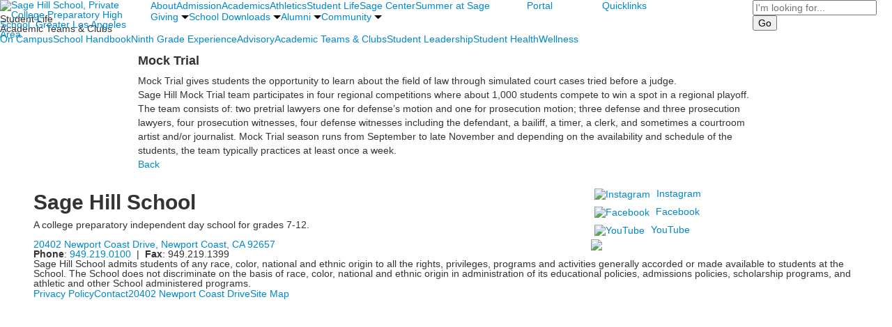

--- FILE ---
content_type: text/html; charset=utf-8
request_url: https://www.sagehillschool.org/list-detail?pk=196686&fromId=313805
body_size: 13823
content:

<!DOCTYPE html>
<html lang="en" class="body externalcrawler">
<head>
    <title>Mock Trial</title>
    <meta charset="utf-8">
    <meta name="viewport" content="width=device-width, initial-scale=1.0">
    
    <meta content="kMlzza6DPFOarHhHoq-gm-IB_6EVnYTRwzz8xvxlIGc" name="google-site-verification" /><link href="https://www.sagehillschool.org/list-detail?pk=196686" rel="canonical" />
        <link rel="apple-touch-icon" href="//bbk12e1-cdn.myschoolcdn.com/145/site/1652/homescreen/SageHillHomescreenIcon.png">
        <link rel="apple-touch-icon" sizes="76x76" href="//bbk12e1-cdn.myschoolcdn.com/145/site/1652/homescreen/SageHillHomescreenIcon.png?w=76">
        <link rel="apple-touch-icon" sizes="120x120" href="//bbk12e1-cdn.myschoolcdn.com/145/site/1652/homescreen/SageHillHomescreenIcon.png?w=120">
        <link rel="apple-touch-icon" sizes="152x152" href="//bbk12e1-cdn.myschoolcdn.com/145/site/1652/homescreen/SageHillHomescreenIcon.png?w=152">
        <link rel="apple-touch-icon" sizes="180x180" href="//bbk12e1-cdn.myschoolcdn.com/145/site/1652/homescreen/SageHillHomescreenIcon.png?w=180">
        <link rel="apple-touch-icon" sizes="192x192" href="//bbk12e1-cdn.myschoolcdn.com/145/site/1652/homescreen/SageHillHomescreenIcon.png?w=192">


<meta name="description" content="Mock Trial gives students the opportunity to learn about the field of law through simulated court cases tried before a judge." />
<meta itemprop="name" content="Mock Trial">
<meta itemprop="description" content="Mock Trial gives students the opportunity to learn about the field of law through simulated court cases tried before a judge.">
<meta name="twitter:card" content="summary">
<meta name="twitter:title" content="Mock Trial">
<meta name="twitter:description" content="Mock Trial gives students the opportunity to learn about the field of law through simulated court cases tried before a judge.">
<meta property="og:title" content="Mock Trial" />
<meta property="og:type" content="article" />
<meta property="og:url" content="https://www.sagehillschool.org/list-detail?pk=196686&amp;fromId=313805" />
<meta property="og:description" content="Mock Trial gives students the opportunity to learn about the field of law through simulated court cases tried before a judge." />
<meta property="og:site_name" content="Sage Hill" />
<meta property="article:published_time" />    <link rel="preconnect" href="//fonts.googleapis.com"> <link rel="preconnect" href="//fonts.gstatic.com" crossorigin> <link href="//fonts.googleapis.com/css2?family=Open+Sans:ital,wght@0,300;0,400;0,500;0,600;0,700;0,800;1,300;1,400;1,500;1,600;1,700;1,800&family=Poppins:ital,wght@0,100;0,200;0,300;0,400;0,500;0,600;0,700;0,800;0,900;1,100;1,200;1,300;1,400;1,500;1,600;1,700;1,800;1,900&display=swap" rel="stylesheet"><link rel="stylesheet" type="text/css" href="//libs-w2.myschoolapp.com/bootstrap/2.1.1/css/bootstrap.24col.min.css"/><link rel="stylesheet" type="text/css" href="//libs-w2.myschoolapp.com/jquery-flexslider/2.10/jquery.flexslider-min.css"/><link rel="stylesheet" type="text/css" href="//libs-w2.myschoolapp.com/video/7.4.3/video-js.css"/><link rel="stylesheet" type="text/css" href="//libs-w2.myschoolapp.com/jquery-background-carousel/1.2/background-carousel.css"/><link rel="stylesheet" type="text/css" href="//libs-w2.myschoolapp.com/jquery-jplayer/2.4.1/morning.light/jplayer.morning.light.css"/><link rel="stylesheet" type="text/css" href="//libs-w2.myschoolapp.com/images/jPlayer/p3.morning.light.css"/><link rel="stylesheet" type="text/css" href="//src-e1.myschoolapp.com/2026.01.12.6/minify/page-main.css"/><link rel = "stylesheet" type = "text/css" href = "//bbk12e1-cdn.myschoolcdn.com/ftpimages/145/SiteStyle/1652/SiteStyle133747114655245748.css"/>
    <script type="text/javascript" src="//libs-w2.myschoolapp.com/headJs/1.0.3.cd/head.min.js"></script>
    <script>head.js({"/jquery/3.7.1/jquery-3.7.1.min.js": "//libs-w2.myschoolapp.com/jquery/3.7.1/jquery-3.7.1.min.js"},{"/jquery-migrate/3.4.1/jquery-migrate-3.4.1.min.js": "//libs-w2.myschoolapp.com/jquery-migrate/3.4.1/jquery-migrate-3.4.1.min.js"},{"/p3-fwk/1.1.0/p3-fwk.js": "//libs-w2.myschoolapp.com/p3-fwk/1.1.0/p3-fwk.js"},{"/backbone-validation/backbone-validation-min.js": "//src-e1.myschoolapp.com/2026.01.12.6/src/libs/backbone-validation/backbone-validation-min.js"},{"/jquery-flexslider/2.10/jquery.flexslider-min.js": "//libs-w2.myschoolapp.com/jquery-flexslider/2.10/jquery.flexslider-min.js"},{"/video/7.4.3/video.min.js": "//libs-w2.myschoolapp.com/video/7.4.3/video.min.js"},{"/video/share/1.5/share.video.min.js": "//libs-w2.myschoolapp.com/video/share/1.5/share.video.min.js"},{"/jquery-simplemodal/1.4.5/jquery.simplemodal.1.4.5.min.js": "//libs-w2.myschoolapp.com/jquery-simplemodal/1.4.5/jquery.simplemodal.1.4.5.min.js"},{"/jquery-background-carousel/1.2/jquery.background.carousel.js": "//libs-w2.myschoolapp.com/jquery-background-carousel/1.2/jquery.background.carousel.js"},{"/jquery-jplayer/2.4.1/jquery.jplayer.js": "//libs-w2.myschoolapp.com/jquery-jplayer/2.4.1/jquery.jplayer.js"},{"/jqueryui/1.13.2/jquery-ui.min.js": "//libs-w2.myschoolapp.com/jqueryui/1.13.2/jquery-ui.min.js"},{"/jquery-waitforimages/1.5/jquery.waitforimages.js": "//libs-w2.myschoolapp.com/jquery-waitforimages/1.5/jquery.waitforimages.js"},{"/2026.01.12.6/minify/page-main.js": "//src-e1.myschoolapp.com/2026.01.12.6/minify/page-main.js"}, function() { onMessage.init({"PageTaskId":312908,"PageName":"List Detail","SiteId":1652,"AppDomain":"https://sagehillschool.myschoolapp.com","IsLive":true,"SslInd":true,"SslUrl":"https://sagehillschool.myschoolapp.com/page/list-detail?pk=196686&fromId=313805&siteId=1652&ssl=1"}, [{"content":"logo","clientid":"content_164625","options":{"AltText":"Sage Hill School, Private College Preparatory High School, Greater Los Angeles Area","Url":"https://www.sagehillschool.org/","newWindow":false,"LogoImageUrl":"//bbk12e1-cdn.myschoolcdn.com/ftpimages/145/logo/SageHillSchool_Logo_Fl_Left_White_2016.png"},"StyleTypeId":1,"StyleModeId":1},{"content":"megamenu","clientid":"content_164626","options":{"UrlPrefix":""},"StyleTypeId":2,"StyleModeId":5},{"content":"menu","clientid":"content_164627","options":{"UrlPrefix":""},"StyleTypeId":2,"StyleModeId":1},{"content":"menu","clientid":"content_164628","options":{"UrlPrefix":""},"StyleTypeId":2,"StyleModeId":1},{"content":"megamenu","clientid":"content_164629","options":{"UrlPrefix":""},"StyleTypeId":2,"StyleModeId":5},{"content":"search","clientid":"content_164630","options":{"DetailPageUrl":"/page/search-results"},"StyleTypeId":1,"StyleModeId":1},{"content":"pagetitle","clientid":"content_164633","options":{"UrlPrefix":""},"StyleTypeId":1,"StyleModeId":1},{"content":"menu","clientid":"content_164634","options":{"StartLevel":2,"StartPage":"0","UrlPrefix":""},"StyleTypeId":2,"StyleModeId":1},{"content":"menu","clientid":"content_164635","options":{"StartLevel":2,"StartPage":"0","UrlPrefix":""},"StyleTypeId":2,"StyleModeId":1},{"content":"menu","clientid":"content_164636","options":{"StartLevel":2,"StartPage":"0","UrlPrefix":""},"StyleTypeId":2,"StyleModeId":1},{"content":"menu","clientid":"content_164637","options":{"StartLevel":2,"StartPage":"0","UrlPrefix":""},"StyleTypeId":2,"StyleModeId":1},{"content":"listdetail","clientid":"content_2893270","options":null,"StyleTypeId":1,"StyleModeId":1},{"content":"text","clientid":"content_164640","options":{"HeaderTextOption":"optHeaderText","HeaderText":"Sage Hill School"},"StyleTypeId":1,"StyleModeId":1},{"content":"links","clientid":"content_164641","options":null,"StyleTypeId":1,"StyleModeId":1},{"content":"externalvideo","clientid":"content_164642","StyleTypeId":1,"StyleModeId":1},{"content":"text","clientid":"content_164643","options":null,"StyleTypeId":1,"StyleModeId":1},{"content":"menu","clientid":"content_164644","options":{"UrlPrefix":""},"StyleTypeId":2,"StyleModeId":1},{"content":"menu","clientid":"content_4751","options":{"StartLevel":2,"StartPage":"112490","UrlPrefix":""},"StyleTypeId":2,"StyleModeId":3},{"content":"lists","clientid":"content_4752","options":{"HeaderTextOption":"optHeaderText","HeaderText":"","ItemCount":"","DetailPageUrl":"/page/list-detail"},"StyleTypeId":1,"StyleModeId":1},{"content":"photo","clientid":"content_4753","options":{"pk":196686,"IsNewsExpired":false,"GroupName":"2022: PNL - About Panel | Photo","AlbumId":"1767260"},"StyleTypeId":1,"StyleModeId":1},{"content":"menu","clientid":"content_4754","options":{"StartLevel":2,"StartPage":"112489","UrlPrefix":""},"StyleTypeId":2,"StyleModeId":3},{"content":"lists","clientid":"content_4755","options":{"HeaderTextOption":"optHeaderText","HeaderText":"","ItemCount":"","DetailPageUrl":"/page/list-detail"},"StyleTypeId":1,"StyleModeId":1},{"content":"photo","clientid":"content_4756","options":{"pk":196686,"IsNewsExpired":false,"GroupName":"2022: PNL - Admission Panel | Photo","AlbumId":"1767283"},"StyleTypeId":1,"StyleModeId":1},{"content":"menu","clientid":"content_4757","options":{"StartLevel":2,"StartPage":"112491","UrlPrefix":""},"StyleTypeId":2,"StyleModeId":3},{"content":"lists","clientid":"content_4758","options":{"HeaderTextOption":"optHeaderText","HeaderText":"","ItemCount":"","DetailPageUrl":"/page/list-detail"},"StyleTypeId":1,"StyleModeId":1},{"content":"photo","clientid":"content_4759","options":{"pk":196686,"IsNewsExpired":false,"GroupName":"2022: PNL - Academics Panel | Photo","AlbumId":"1767287"},"StyleTypeId":1,"StyleModeId":1},{"content":"menu","clientid":"content_4760","options":{"StartLevel":2,"StartPage":"112492","UrlPrefix":""},"StyleTypeId":2,"StyleModeId":3},{"content":"lists","clientid":"content_4761","options":{"HeaderTextOption":"optHeaderText","HeaderText":"","ItemCount":"","DetailPageUrl":"/page/list-detail"},"StyleTypeId":1,"StyleModeId":1},{"content":"photo","clientid":"content_4762","options":{"pk":196686,"IsNewsExpired":false,"GroupName":"2022: PNL - Athletics Panel | Photo","AlbumId":"1767303"},"StyleTypeId":1,"StyleModeId":1},{"content":"menu","clientid":"content_4766","options":{"StartLevel":2,"StartPage":"112494","UrlPrefix":""},"StyleTypeId":2,"StyleModeId":3},{"content":"lists","clientid":"content_4767","options":{"HeaderTextOption":"optHeaderText","HeaderText":"","ItemCount":"","DetailPageUrl":"/page/list-detail"},"StyleTypeId":1,"StyleModeId":1},{"content":"photo","clientid":"content_4768","options":{"pk":196686,"IsNewsExpired":false,"GroupName":"2022: PNL - Student Life | Photo","AlbumId":"1767308"},"StyleTypeId":1,"StyleModeId":1},{"content":"menu","clientid":"content_4769","options":{"StartLevel":2,"StartPage":"112495","UrlPrefix":""},"StyleTypeId":2,"StyleModeId":3},{"content":"lists","clientid":"content_4770","options":{"HeaderTextOption":"optHeaderText","HeaderText":"","ItemCount":"","DetailPageUrl":"/page/list-detail"},"StyleTypeId":1,"StyleModeId":1},{"content":"photo","clientid":"content_4771","options":{"pk":196686,"IsNewsExpired":false,"GroupName":"2022: PNL - Sage Center Panel | Photo","AlbumId":"1767310"},"StyleTypeId":1,"StyleModeId":1},{"content":"menu","clientid":"content_5039","options":{"StartLevel":2,"StartPage":"118485","UrlPrefix":""},"StyleTypeId":2,"StyleModeId":3},{"content":"lists","clientid":"content_5040","options":{"DetailPageUrl":"/page/list-detail"},"StyleTypeId":1,"StyleModeId":1},{"content":"photo","clientid":"content_5041","options":{"pk":196686,"IsNewsExpired":false,"GroupName":"2023: PNL - Summer at Sage Photo","AlbumId":"2113864"},"StyleTypeId":1,"StyleModeId":1},{"content":"minisitemap","clientid":"content_4774","options":{"StartLevel":1,"EndLevel":2,"DefaultExpandAll":true,"UrlPrefix":""},"StyleTypeId":1,"StyleModeId":1},{"content":"links","clientid":"content_4772","options":null,"StyleTypeId":1,"StyleModeId":1},{"content":"menu","clientid":"content_4779","options":{"UrlPrefix":""},"StyleTypeId":2,"StyleModeId":4}], [{"Id":164625,"SchoolId":145,"ElementType":1,"SiteStyleId":80241,"ContentTypeId":395,"ContentLabel":"Logo","ContentPk":17861,"ClientId":"content_164625","Options":{"AltText":"Sage Hill School, Private College Preparatory High School, Greater Los Angeles Area","Url":"https://www.sagehillschool.org/","newWindow":false,"LogoImageUrl":"//bbk12e1-cdn.myschoolcdn.com/ftpimages/145/logo/SageHillSchool_Logo_Fl_Left_White_2016.png"},"Style":{"Id":80241,"StyleTypeId":1,"StyleModeId":1,"ContentTypeId":395,"CssClass":"style-80241","Options":{"Header":{"Visible":false}}},"HasData":true,"FromId":313805,"IsExternalCrawler":true},{"Id":164626,"SchoolId":145,"ElementType":1,"SiteStyleId":80242,"ContentTypeId":429,"ContentLabel":"Mega_Menu","ContentPk":4215,"ClientId":"content_164626","Options":{"UrlPrefix":""},"Style":{"Id":80242,"StyleTypeId":2,"StyleModeId":5,"ContentTypeId":429,"CssClass":"style-80242","Options":{"SNI1":{"Visible":false},"NavMenu":{"Animate":true,"AppearOn":"hover"}}},"HasData":true,"FromId":313805,"PanelIndex":{"112490":1461,"112489":1466,"112491":1467,"112492":1468,"112494":1470,"112495":1471,"118485":1578},"IsExternalCrawler":true},{"Id":164627,"SchoolId":145,"ElementType":1,"SiteStyleId":80301,"ContentTypeId":389,"ContentLabel":"Menu","ContentPk":4216,"ClientId":"content_164627","Options":{"UrlPrefix":""},"Style":{"Id":80301,"StyleTypeId":2,"StyleModeId":1,"ContentTypeId":389,"CssClass":"style-80301","Options":{"SNI1":{"Visible":true},"SNI2":{"Visible":true},"SNI3":{"Visible":true},"NavMenu":{"Animate":true,"AppearOn":"hover"}}},"HasData":true,"FromId":313805,"IsExternalCrawler":true},{"Id":164628,"SchoolId":145,"ElementType":1,"SiteStyleId":80245,"ContentTypeId":389,"ContentLabel":"Menu","ContentPk":4219,"ClientId":"content_164628","Options":{"UrlPrefix":""},"Style":{"Id":80245,"StyleTypeId":2,"StyleModeId":1,"ContentTypeId":389,"CssClass":"style-80245","Options":{"SNI1":{"Visible":false},"SNI2":{"Visible":true},"SNI3":{"Visible":true},"NavMenu":{"Animate":true,"AppearOn":"hover"}}},"HasData":true,"FromId":313805,"IsExternalCrawler":true},{"Id":164629,"SchoolId":145,"ElementType":1,"SiteStyleId":80131,"ContentTypeId":429,"ContentLabel":"Mega_Menu","ContentPk":4217,"ClientId":"content_164629","Options":{"UrlPrefix":""},"Style":{"Id":80131,"StyleTypeId":2,"StyleModeId":5,"ContentTypeId":429,"CssClass":"style-80131","Options":{"SNI1":{"Visible":false},"NavMenu":{"AppearOn":"hover","Animate":true}}},"HasData":true,"FromId":313805,"PanelIndex":{"112524":1460},"IsExternalCrawler":true},{"Id":164630,"SchoolId":145,"ElementType":1,"SiteStyleId":80243,"ContentTypeId":370,"ContentLabel":"Search","ClientId":"content_164630","Options":{"DetailPageUrl":"/page/search-results"},"Style":{"Id":80243,"StyleTypeId":1,"StyleModeId":1,"ContentTypeId":370,"CssClass":"style-80243","Options":{"Header":{"Visible":false},"Submit":{"Visible":true},"SearchLabel":{"Label":"Search"},"Search":{"Placeholder":"I'm looking for..."}}},"HasData":true,"FromId":313805,"IsExternalCrawler":true},{"Id":164633,"SchoolId":145,"ElementType":1,"SiteStyleId":80112,"ContentTypeId":66,"ContentLabel":"Page_Title","ClientId":"content_164633","Options":{"UrlPrefix":""},"Style":{"Id":80112,"StyleTypeId":1,"StyleModeId":1,"ContentTypeId":66,"CssClass":"style-80112","Options":{"HeadingGroup":{"Visible":true},"Level1":{"Visible":true},"Level2":{"Visible":true},"Level3":{"Visible":true},"Level4":{"Visible":true},"Level5":{"Visible":true},"Level6":{"Visible":true}}},"HasData":true,"FromId":313805,"IsExternalCrawler":true},{"Id":164634,"SchoolId":145,"ElementType":1,"SiteStyleId":80306,"ContentTypeId":389,"ContentLabel":"Menu","ContentPk":4215,"ClientId":"content_164634","Options":{"StartLevel":2,"StartPage":"0","UrlPrefix":""},"Style":{"Id":80306,"StyleTypeId":2,"StyleModeId":1,"ContentTypeId":389,"CssClass":"style-80306","Options":{"SNI1":{"Visible":true},"SNI2":{"Visible":true},"SNI3":{"Visible":true},"NavMenu":{"Animate":true,"AppearOn":"hover"}}},"HasData":true,"FromId":313805,"IsExternalCrawler":true},{"Id":164635,"SchoolId":145,"ElementType":1,"SiteStyleId":80306,"ContentTypeId":389,"ContentLabel":"Menu","ContentPk":4216,"ClientId":"content_164635","Options":{"StartLevel":2,"StartPage":"0","UrlPrefix":""},"Style":{"Id":80306,"StyleTypeId":2,"StyleModeId":1,"ContentTypeId":389,"CssClass":"style-80306","Options":{"SNI1":{"Visible":true},"SNI2":{"Visible":true},"SNI3":{"Visible":true},"NavMenu":{"Animate":true,"AppearOn":"hover"}}},"FromId":313805,"IsExternalCrawler":true},{"Id":164636,"SchoolId":145,"ElementType":1,"SiteStyleId":80306,"ContentTypeId":389,"ContentLabel":"Menu","ContentPk":4223,"ClientId":"content_164636","Options":{"StartLevel":2,"StartPage":"0","UrlPrefix":""},"Style":{"Id":80306,"StyleTypeId":2,"StyleModeId":1,"ContentTypeId":389,"CssClass":"style-80306","Options":{"SNI1":{"Visible":true},"SNI2":{"Visible":true},"SNI3":{"Visible":true},"NavMenu":{"Animate":true,"AppearOn":"hover"}}},"FromId":313805,"IsExternalCrawler":true},{"Id":164637,"SchoolId":145,"ElementType":1,"SiteStyleId":80306,"ContentTypeId":389,"ContentLabel":"Menu","ContentPk":4224,"ClientId":"content_164637","Options":{"StartLevel":2,"StartPage":"0","UrlPrefix":""},"Style":{"Id":80306,"StyleTypeId":2,"StyleModeId":1,"ContentTypeId":389,"CssClass":"style-80306","Options":{"SNI1":{"Visible":true},"SNI2":{"Visible":true},"SNI3":{"Visible":true},"NavMenu":{"Animate":true,"AppearOn":"hover"}}},"FromId":313805,"IsExternalCrawler":true},{"Id":2893270,"SchoolId":145,"SiteStyleId":80140,"ContentTypeId":402,"ContentLabel":"List_Detail","ClientId":"content_2893270","Style":{"Id":80140,"StyleTypeId":1,"StyleModeId":1,"ContentTypeId":402,"CssClass":"style-80140","Options":{"BriefDescription":{"Visible":true},"LongDescription":{"Visible":true},"Photo":{"Visible":true},"BackButton":{"Visible":true}}},"HasData":true,"FromId":313805,"IsExternalCrawler":true},{"Id":164640,"SchoolId":145,"ElementType":1,"SiteStyleId":80291,"ContentTypeId":1,"ContentLabel":"Text","ContentPk":1589347,"ClientId":"content_164640","Options":{"HeaderTextOption":"optHeaderText","HeaderText":"Sage Hill School"},"Style":{"Id":80291,"StyleTypeId":1,"StyleModeId":1,"ContentTypeId":1,"CssClass":"style-80291","Options":{"Header":{"Visible":true},"Photos":{"Visible":false}}},"HasData":true,"FromId":313805,"IsExternalCrawler":true},{"Id":164641,"SchoolId":145,"ElementType":1,"SiteStyleId":80293,"ContentTypeId":2,"ContentLabel":"Links","ContentPk":87448,"ClientId":"content_164641","Style":{"Id":80293,"StyleTypeId":1,"StyleModeId":1,"ContentTypeId":2,"CssClass":"style-80293","Options":{"Header":{"Visible":true},"SubHeader":{"Visible":true},"CategoryDescription":{"Visible":true},"LinkImage":{"Visible":true},"UrlLink":{"Visible":true},"LongDescription":{"Visible":false}}},"HasData":true,"FromId":313805,"IsExternalCrawler":true},{"Id":164642,"SchoolId":145,"ElementType":1,"SiteStyleId":80294,"ContentTypeId":129,"ContentLabel":"External_Video","ClientId":"content_164642","Style":{"Id":80294,"StyleTypeId":1,"StyleModeId":1,"ContentTypeId":129,"CssClass":"style-80294","Options":{"Header":{"Visible":true}}},"HasData":true,"FromId":313805,"IsExternalCrawler":true},{"Id":164643,"SchoolId":145,"ElementType":1,"SiteStyleId":80292,"ContentTypeId":1,"ContentLabel":"Text","ContentPk":1588977,"ClientId":"content_164643","Style":{"Id":80292,"StyleTypeId":1,"StyleModeId":1,"ContentTypeId":1,"CssClass":"style-80292","Options":{"Header":{"Visible":true},"Photos":{"Visible":false}}},"HasData":true,"FromId":313805,"IsExternalCrawler":true},{"Id":164644,"SchoolId":145,"ElementType":1,"SiteStyleId":80295,"ContentTypeId":389,"ContentLabel":"Menu","ContentPk":4218,"ClientId":"content_164644","Options":{"UrlPrefix":""},"Style":{"Id":80295,"StyleTypeId":2,"StyleModeId":1,"ContentTypeId":389,"CssClass":"style-80295","Options":{"SNI1":{"Visible":false},"SNI2":{"Visible":false},"SNI3":{"Visible":true},"NavMenu":{"Animate":true,"AppearOn":"hover"}}},"HasData":true,"FromId":313805,"IsExternalCrawler":true},{"Id":4751,"SchoolId":145,"ElementType":2,"SiteStyleId":80130,"ContentTypeId":389,"ContentLabel":"Menu","ContentPk":4215,"ClientId":"content_4751","Options":{"StartLevel":2,"StartPage":"112490","UrlPrefix":""},"Style":{"Id":80130,"StyleTypeId":2,"StyleModeId":3,"ContentTypeId":389,"CssClass":"style-80130","Options":{"AccNavMenu":{"Animate":true,"Show":true,"ArrowLocation":"right"}}},"HasData":true,"FromId":313805,"IsExternalCrawler":true},{"Id":4752,"SchoolId":145,"ElementType":2,"SiteStyleId":80252,"ContentTypeId":24,"ContentLabel":"Lists","ContentPk":34223,"ClientId":"content_4752","Options":{"HeaderTextOption":"optHeaderText","HeaderText":"","ItemCount":"","DetailPageUrl":"/page/list-detail"},"Style":{"Id":80252,"StyleTypeId":1,"StyleModeId":1,"ContentTypeId":24,"CssClass":"style-80252","Options":{"Header":{"Visible":true},"Title":{"DetailType":"Full"},"BriefDescription":{"Visible":true},"LongDescription":{"Visible":true},"ReadMore":{"Visible":false,"Type":"DetailPage"},"Photo":{"Visible":false,"PhotoSize":"standard"}}},"HasData":true,"FromId":313805,"IsExternalCrawler":true},{"Id":4753,"SchoolId":145,"ElementType":2,"SiteStyleId":80251,"ContentTypeId":31,"ContentLabel":"Photo","ContentPk":155018,"ClientId":"content_4753","Options":{"pk":196686,"IsNewsExpired":false,"GroupName":"2022: PNL - About Panel | Photo","AlbumId":"1767260"},"Style":{"Id":80251,"StyleTypeId":1,"StyleModeId":1,"ContentTypeId":31,"CssClass":"style-80251","Options":{"Header":{"Visible":false},"Title":{"Visible":false},"Caption":{"Visible":false},"LongDescription":{"Visible":false},"AlbumSelect":{"Visible":false},"AlbumName":{"Visible":false}}},"HasData":true,"FromId":313805,"IsExternalCrawler":true},{"Id":4754,"SchoolId":145,"ElementType":2,"SiteStyleId":80130,"ContentTypeId":389,"ContentLabel":"Menu","ContentPk":4215,"ClientId":"content_4754","Options":{"StartLevel":2,"StartPage":"112489","UrlPrefix":""},"Style":{"Id":80130,"StyleTypeId":2,"StyleModeId":3,"ContentTypeId":389,"CssClass":"style-80130","Options":{"AccNavMenu":{"Animate":true,"Show":true,"ArrowLocation":"right"}}},"HasData":true,"FromId":313805,"IsExternalCrawler":true},{"Id":4755,"SchoolId":145,"ElementType":2,"SiteStyleId":80252,"ContentTypeId":24,"ContentLabel":"Lists","ContentPk":34225,"ClientId":"content_4755","Options":{"HeaderTextOption":"optHeaderText","HeaderText":"","ItemCount":"","DetailPageUrl":"/page/list-detail"},"Style":{"Id":80252,"StyleTypeId":1,"StyleModeId":1,"ContentTypeId":24,"CssClass":"style-80252","Options":{"Header":{"Visible":true},"Title":{"DetailType":"Full"},"BriefDescription":{"Visible":true},"LongDescription":{"Visible":true},"ReadMore":{"Visible":false,"Type":"DetailPage"},"Photo":{"Visible":false,"PhotoSize":"standard"}}},"HasData":true,"FromId":313805,"IsExternalCrawler":true},{"Id":4756,"SchoolId":145,"ElementType":2,"SiteStyleId":80251,"ContentTypeId":31,"ContentLabel":"Photo","ContentPk":155023,"ClientId":"content_4756","Options":{"pk":196686,"IsNewsExpired":false,"GroupName":"2022: PNL - Admission Panel | Photo","AlbumId":"1767283"},"Style":{"Id":80251,"StyleTypeId":1,"StyleModeId":1,"ContentTypeId":31,"CssClass":"style-80251","Options":{"Header":{"Visible":false},"Title":{"Visible":false},"Caption":{"Visible":false},"LongDescription":{"Visible":false},"AlbumSelect":{"Visible":false},"AlbumName":{"Visible":false}}},"HasData":true,"FromId":313805,"IsExternalCrawler":true},{"Id":4757,"SchoolId":145,"ElementType":2,"SiteStyleId":80130,"ContentTypeId":389,"ContentLabel":"Menu","ContentPk":4215,"ClientId":"content_4757","Options":{"StartLevel":2,"StartPage":"112491","UrlPrefix":""},"Style":{"Id":80130,"StyleTypeId":2,"StyleModeId":3,"ContentTypeId":389,"CssClass":"style-80130","Options":{"AccNavMenu":{"Animate":true,"Show":true,"ArrowLocation":"right"}}},"HasData":true,"FromId":313805,"IsExternalCrawler":true},{"Id":4758,"SchoolId":145,"ElementType":2,"SiteStyleId":80252,"ContentTypeId":24,"ContentLabel":"Lists","ContentPk":34226,"ClientId":"content_4758","Options":{"HeaderTextOption":"optHeaderText","HeaderText":"","ItemCount":"","DetailPageUrl":"/page/list-detail"},"Style":{"Id":80252,"StyleTypeId":1,"StyleModeId":1,"ContentTypeId":24,"CssClass":"style-80252","Options":{"Header":{"Visible":true},"Title":{"DetailType":"Full"},"BriefDescription":{"Visible":true},"LongDescription":{"Visible":true},"ReadMore":{"Visible":false,"Type":"DetailPage"},"Photo":{"Visible":false,"PhotoSize":"standard"}}},"HasData":true,"FromId":313805,"IsExternalCrawler":true},{"Id":4759,"SchoolId":145,"ElementType":2,"SiteStyleId":80251,"ContentTypeId":31,"ContentLabel":"Photo","ContentPk":155024,"ClientId":"content_4759","Options":{"pk":196686,"IsNewsExpired":false,"GroupName":"2022: PNL - Academics Panel | Photo","AlbumId":"1767287"},"Style":{"Id":80251,"StyleTypeId":1,"StyleModeId":1,"ContentTypeId":31,"CssClass":"style-80251","Options":{"Header":{"Visible":false},"Title":{"Visible":false},"Caption":{"Visible":false},"LongDescription":{"Visible":false},"AlbumSelect":{"Visible":false},"AlbumName":{"Visible":false}}},"HasData":true,"FromId":313805,"IsExternalCrawler":true},{"Id":4760,"SchoolId":145,"ElementType":2,"SiteStyleId":80130,"ContentTypeId":389,"ContentLabel":"Menu","ContentPk":4215,"ClientId":"content_4760","Options":{"StartLevel":2,"StartPage":"112492","UrlPrefix":""},"Style":{"Id":80130,"StyleTypeId":2,"StyleModeId":3,"ContentTypeId":389,"CssClass":"style-80130","Options":{"AccNavMenu":{"Animate":true,"Show":true,"ArrowLocation":"right"}}},"HasData":true,"FromId":313805,"IsExternalCrawler":true},{"Id":4761,"SchoolId":145,"ElementType":2,"SiteStyleId":80252,"ContentTypeId":24,"ContentLabel":"Lists","ContentPk":34227,"ClientId":"content_4761","Options":{"HeaderTextOption":"optHeaderText","HeaderText":"","ItemCount":"","DetailPageUrl":"/page/list-detail"},"Style":{"Id":80252,"StyleTypeId":1,"StyleModeId":1,"ContentTypeId":24,"CssClass":"style-80252","Options":{"Header":{"Visible":true},"Title":{"DetailType":"Full"},"BriefDescription":{"Visible":true},"LongDescription":{"Visible":true},"ReadMore":{"Visible":false,"Type":"DetailPage"},"Photo":{"Visible":false,"PhotoSize":"standard"}}},"HasData":true,"FromId":313805,"IsExternalCrawler":true},{"Id":4762,"SchoolId":145,"ElementType":2,"SiteStyleId":80251,"ContentTypeId":31,"ContentLabel":"Photo","ContentPk":155026,"ClientId":"content_4762","Options":{"pk":196686,"IsNewsExpired":false,"GroupName":"2022: PNL - Athletics Panel | Photo","AlbumId":"1767303"},"Style":{"Id":80251,"StyleTypeId":1,"StyleModeId":1,"ContentTypeId":31,"CssClass":"style-80251","Options":{"Header":{"Visible":false},"Title":{"Visible":false},"Caption":{"Visible":false},"LongDescription":{"Visible":false},"AlbumSelect":{"Visible":false},"AlbumName":{"Visible":false}}},"HasData":true,"FromId":313805,"IsExternalCrawler":true},{"Id":4766,"SchoolId":145,"ElementType":2,"SiteStyleId":80130,"ContentTypeId":389,"ContentLabel":"Menu","ContentPk":4215,"ClientId":"content_4766","Options":{"StartLevel":2,"StartPage":"112494","UrlPrefix":""},"Style":{"Id":80130,"StyleTypeId":2,"StyleModeId":3,"ContentTypeId":389,"CssClass":"style-80130","Options":{"AccNavMenu":{"Animate":true,"Show":true,"ArrowLocation":"right"}}},"HasData":true,"FromId":313805,"IsExternalCrawler":true},{"Id":4767,"SchoolId":145,"ElementType":2,"SiteStyleId":80252,"ContentTypeId":24,"ContentLabel":"Lists","ContentPk":34229,"ClientId":"content_4767","Options":{"HeaderTextOption":"optHeaderText","HeaderText":"","ItemCount":"","DetailPageUrl":"/page/list-detail"},"Style":{"Id":80252,"StyleTypeId":1,"StyleModeId":1,"ContentTypeId":24,"CssClass":"style-80252","Options":{"Header":{"Visible":true},"Title":{"DetailType":"Full"},"BriefDescription":{"Visible":true},"LongDescription":{"Visible":true},"ReadMore":{"Visible":false,"Type":"DetailPage"},"Photo":{"Visible":false,"PhotoSize":"standard"}}},"HasData":true,"FromId":313805,"IsExternalCrawler":true},{"Id":4768,"SchoolId":145,"ElementType":2,"SiteStyleId":80251,"ContentTypeId":31,"ContentLabel":"Photo","ContentPk":155028,"ClientId":"content_4768","Options":{"pk":196686,"IsNewsExpired":false,"GroupName":"2022: PNL - Student Life | Photo","AlbumId":"1767308"},"Style":{"Id":80251,"StyleTypeId":1,"StyleModeId":1,"ContentTypeId":31,"CssClass":"style-80251","Options":{"Header":{"Visible":false},"Title":{"Visible":false},"Caption":{"Visible":false},"LongDescription":{"Visible":false},"AlbumSelect":{"Visible":false},"AlbumName":{"Visible":false}}},"HasData":true,"FromId":313805,"IsExternalCrawler":true},{"Id":4769,"SchoolId":145,"ElementType":2,"SiteStyleId":80130,"ContentTypeId":389,"ContentLabel":"Menu","ContentPk":4215,"ClientId":"content_4769","Options":{"StartLevel":2,"StartPage":"112495","UrlPrefix":""},"Style":{"Id":80130,"StyleTypeId":2,"StyleModeId":3,"ContentTypeId":389,"CssClass":"style-80130","Options":{"AccNavMenu":{"Animate":true,"Show":true,"ArrowLocation":"right"}}},"HasData":true,"FromId":313805,"IsExternalCrawler":true},{"Id":4770,"SchoolId":145,"ElementType":2,"SiteStyleId":80252,"ContentTypeId":24,"ContentLabel":"Lists","ContentPk":34230,"ClientId":"content_4770","Options":{"HeaderTextOption":"optHeaderText","HeaderText":"","ItemCount":"","DetailPageUrl":"/page/list-detail"},"Style":{"Id":80252,"StyleTypeId":1,"StyleModeId":1,"ContentTypeId":24,"CssClass":"style-80252","Options":{"Header":{"Visible":true},"Title":{"DetailType":"Full"},"BriefDescription":{"Visible":true},"LongDescription":{"Visible":true},"ReadMore":{"Visible":false,"Type":"DetailPage"},"Photo":{"Visible":false,"PhotoSize":"standard"}}},"HasData":true,"FromId":313805,"IsExternalCrawler":true},{"Id":4771,"SchoolId":145,"ElementType":2,"SiteStyleId":80251,"ContentTypeId":31,"ContentLabel":"Photo","ContentPk":155029,"ClientId":"content_4771","Options":{"pk":196686,"IsNewsExpired":false,"GroupName":"2022: PNL - Sage Center Panel | Photo","AlbumId":"1767310"},"Style":{"Id":80251,"StyleTypeId":1,"StyleModeId":1,"ContentTypeId":31,"CssClass":"style-80251","Options":{"Header":{"Visible":false},"Title":{"Visible":false},"Caption":{"Visible":false},"LongDescription":{"Visible":false},"AlbumSelect":{"Visible":false},"AlbumName":{"Visible":false}}},"HasData":true,"FromId":313805,"IsExternalCrawler":true},{"Id":5039,"SchoolId":145,"ElementType":2,"SiteStyleId":80130,"ContentTypeId":389,"ContentLabel":"Menu","ContentPk":4215,"ClientId":"content_5039","Options":{"StartLevel":2,"StartPage":"118485","UrlPrefix":""},"Style":{"Id":80130,"StyleTypeId":2,"StyleModeId":3,"ContentTypeId":389,"CssClass":"style-80130","Options":{"AccNavMenu":{"Animate":true,"Show":true,"ArrowLocation":"right"}}},"HasData":true,"FromId":313805,"IsExternalCrawler":true},{"Id":5040,"SchoolId":145,"ElementType":2,"SiteStyleId":80252,"ContentTypeId":24,"ContentLabel":"Lists","ContentPk":37050,"ClientId":"content_5040","Options":{"DetailPageUrl":"/page/list-detail"},"Style":{"Id":80252,"StyleTypeId":1,"StyleModeId":1,"ContentTypeId":24,"CssClass":"style-80252","Options":{"Header":{"Visible":true},"Title":{"DetailType":"Full"},"BriefDescription":{"Visible":true},"LongDescription":{"Visible":true},"ReadMore":{"Visible":false,"Type":"DetailPage"},"Photo":{"Visible":false,"PhotoSize":"standard"}}},"HasData":true,"FromId":313805,"IsExternalCrawler":true},{"Id":5041,"SchoolId":145,"ElementType":2,"SiteStyleId":80251,"ContentTypeId":31,"ContentLabel":"Photo","ContentPk":166439,"ClientId":"content_5041","Options":{"pk":196686,"IsNewsExpired":false,"GroupName":"2023: PNL - Summer at Sage Photo","AlbumId":"2113864"},"Style":{"Id":80251,"StyleTypeId":1,"StyleModeId":1,"ContentTypeId":31,"CssClass":"style-80251","Options":{"Header":{"Visible":false},"Title":{"Visible":false},"Caption":{"Visible":false},"LongDescription":{"Visible":false},"AlbumSelect":{"Visible":false},"AlbumName":{"Visible":false}}},"HasData":true,"FromId":313805,"IsExternalCrawler":true},{"Id":4774,"SchoolId":145,"ElementType":2,"SiteStyleId":80258,"ContentTypeId":394,"ContentLabel":"Mini_Sitemap","ContentPk":4216,"ClientId":"content_4774","Options":{"StartLevel":1,"EndLevel":2,"DefaultExpandAll":true,"UrlPrefix":""},"Style":{"Id":80258,"StyleTypeId":1,"StyleModeId":1,"ContentTypeId":394,"CssClass":"style-80258","Options":{"Hide":false,"MiniSitemapButton":{"Visible":true},"MiniSitemapOpen":{"Visible":true,"Label":"Open Sitemap"},"MiniSitemapClose":{"Visible":true,"Label":"Close Sitemap"}}},"HasData":true,"FromId":313805,"IsExternalCrawler":true},{"Id":4772,"SchoolId":145,"ElementType":2,"SiteStyleId":80254,"ContentTypeId":2,"ContentLabel":"Links","ContentPk":87448,"ClientId":"content_4772","Style":{"Id":80254,"StyleTypeId":1,"StyleModeId":1,"ContentTypeId":2,"CssClass":"style-80254","Options":{"Header":{"Visible":true},"SubHeader":{"Visible":true},"CategoryDescription":{"Visible":true},"LinkImage":{"Visible":true},"UrlLink":{"Visible":true},"LongDescription":{"Visible":false}}},"HasData":true,"FromId":313805,"IsExternalCrawler":true},{"Id":4779,"SchoolId":145,"ElementType":2,"SiteStyleId":80302,"ContentTypeId":389,"ContentLabel":"Menu","ContentPk":4223,"ClientId":"content_4779","Options":{"UrlPrefix":""},"Style":{"Id":80302,"StyleTypeId":2,"StyleModeId":4,"ContentTypeId":389,"CssClass":"style-80302","Options":{"SNI1":{"Visible":false},"SNI2":{"Visible":false},"SNI3":{"Visible":false},"NavMenu":{"Animate":true,"AppearOn":"hover"}}},"HasData":true,"FromId":313805,"IsExternalCrawler":true}], [{"FilePathTypeId":2,"Description":"Fastly CDN1","Url":"//cdn.media910.whipplehill.net","BaseUrl":"cdn.media910.whipplehill.net","VideoDefaultInd":false,"DefaultInd":false,"InsertDate":null,"LastModifyDate":null,"LastModifyUserId":null,"vendor_external_id":null},{"FilePathTypeId":3,"Description":"Fastly CDN2 (Amazon Cloud)","Url":"//media.cdn.whipplehill.net","BaseUrl":"media.cdn.whipplehill.net","VideoDefaultInd":false,"DefaultInd":false,"InsertDate":null,"LastModifyDate":null,"LastModifyUserId":null,"vendor_external_id":null},{"FilePathTypeId":4,"Description":"Photon","Url":"//images.myschoolcdn.com","BaseUrl":"images.myschoolcdn.com","VideoDefaultInd":false,"DefaultInd":false,"InsertDate":null,"LastModifyDate":null,"LastModifyUserId":null,"vendor_external_id":null},{"FilePathTypeId":5,"Description":"Common","Url":"//common-e1.myschoolapp.com","BaseUrl":"common-e1.myschoolapp.com","VideoDefaultInd":false,"DefaultInd":false,"InsertDate":null,"LastModifyDate":null,"LastModifyUserId":null,"vendor_external_id":null},{"FilePathTypeId":6,"Description":"Photon East 1","Url":"//bbk12e1-cdn.myschoolcdn.com","BaseUrl":"bbk12e1-cdn.myschoolcdn.com","VideoDefaultInd":false,"DefaultInd":false,"InsertDate":null,"LastModifyDate":null,"LastModifyUserId":null,"vendor_external_id":null},{"FilePathTypeId":7,"Description":"Default","Url":"//bbk12e1-cdn.myschoolcdn.com","BaseUrl":"bbk12e1-cdn.myschoolcdn.com","VideoDefaultInd":false,"DefaultInd":true,"InsertDate":null,"LastModifyDate":null,"LastModifyUserId":null,"vendor_external_id":null},{"FilePathTypeId":8,"Description":"Stage Initial Photon","Url":"//dto-si-media.myschoolcdn.com","BaseUrl":"dto-si-media.myschoolcdn.com","VideoDefaultInd":false,"DefaultInd":false,"InsertDate":null,"LastModifyDate":null,"LastModifyUserId":null,"vendor_external_id":null},{"FilePathTypeId":9,"Description":"SF Video","Url":"//s3.amazonaws.com/dto-e1-sf-video-01","BaseUrl":"s3.amazonaws.com/dto-e1-sf-video-01","VideoDefaultInd":false,"DefaultInd":false,"InsertDate":null,"LastModifyDate":null,"LastModifyUserId":null,"vendor_external_id":null},{"FilePathTypeId":10,"Description":"SI Video","Url":"//s3.amazonaws.com/dto-e1-si-video-01","BaseUrl":"s3.amazonaws.com/dto-e1-si-video-01","VideoDefaultInd":false,"DefaultInd":false,"InsertDate":null,"LastModifyDate":null,"LastModifyUserId":null,"vendor_external_id":null},{"FilePathTypeId":11,"Description":"Production Video","Url":"//video-e1.myschoolcdn.com","BaseUrl":"video-e1.myschoolcdn.com","VideoDefaultInd":true,"DefaultInd":false,"InsertDate":null,"LastModifyDate":null,"LastModifyUserId":null,"vendor_external_id":null},{"FilePathTypeId":12,"Description":"Stage File Photon","Url":"//dto-sf-media.myschoolcdn.com","BaseUrl":"dto-sf-media.myschoolcdn.com","VideoDefaultInd":false,"DefaultInd":false,"InsertDate":null,"LastModifyDate":null,"LastModifyUserId":null,"vendor_external_id":null},{"FilePathTypeId":13,"Description":"Libraries","Url":"//libs-w2.myschoolapp.com","BaseUrl":"libs-w2.myschoolapp.com","VideoDefaultInd":false,"DefaultInd":false,"InsertDate":null,"LastModifyDate":null,"LastModifyUserId":null,"vendor_external_id":null},{"FilePathTypeId":14,"Description":"DTO Temp S3","Url":"//s3.amazonaws.com/k12-uploadtmp-e1-01","BaseUrl":"s3.amazonaws.com/k12-uploadtmp-e1-01","VideoDefaultInd":false,"DefaultInd":false,"InsertDate":null,"LastModifyDate":null,"LastModifyUserId":null,"vendor_external_id":null},{"FilePathTypeId":15,"Description":"Prod Temp S3","Url":"//s3.amazonaws.com/dto-uploadtmp-e1-01","BaseUrl":"s3.amazonaws.com/dto-uploadtmp-e1-01","VideoDefaultInd":false,"DefaultInd":false,"InsertDate":null,"LastModifyDate":null,"LastModifyUserId":null,"vendor_external_id":null},{"FilePathTypeId":16,"Description":"Source","Url":"//src-e1.myschoolapp.com","BaseUrl":"src-e1.myschoolapp.com","VideoDefaultInd":false,"DefaultInd":false,"InsertDate":null,"LastModifyDate":null,"LastModifyUserId":null,"vendor_external_id":null}]); });</script>

    <!-- Google Tag Manager -->
<script>(function(w,d,s,l,i){w[l]=w[l]||[];w[l].push({'gtm.start':
new Date().getTime(),event:'gtm.js'});var f=d.getElementsByTagName(s)[0],
j=d.createElement(s),dl=l!='dataLayer'?'&l='+l:'';j.async=true;j.src=
'https://www.googletagmanager.com/gtm.js?id='+i+dl;f.parentNode.insertBefore(j,f);
})(window,document,'script','dataLayer','GTM-MB3Z9JP');</script>
<!-- End Google Tag Manager -->

<script>
document.addEventListener("DOMContentLoaded", function(event) { 
    // set new login url
    var loginUrl = 'https://shs.onelogin.com/portal';
    // get anchor tag
    var mobileMenuAnchor = document.querySelector('.mm-login a');
    // update anchor tag url
    mobileMenuAnchor.href = loginUrl;
});
</script>

<!-- Meta Pixel Code -->
<script>
!function(f,b,e,v,n,t,s)
{if(f.fbq)return;n=f.fbq=function(){n.callMethod?
n.callMethod.apply(n,arguments):n.queue.push(arguments)};
if(!f._fbq)f._fbq=n;n.push=n;n.loaded=!0;n.version='2.0';
n.queue=[];t=b.createElement(e);t.async=!0;
t.src=v;s=b.getElementsByTagName(e)[0];
s.parentNode.insertBefore(t,s)}(window, document,'script',
'https://connect.facebook.net/en_US/fbevents.js');
fbq('init', '131514470879265');
fbq('track', 'PageView');
</script>
<noscript><img height="1" width="1" style="display:none"
src="https://www.facebook.com/tr?id=131514470879265&ev=PageView&noscript=1"
/></noscript>
<!-- End Meta Pixel Code -->

<!-- JSON-LD Structured Data - Single School Level -->
<script type="application/ld+json">
{
"@context" : "http://schema.org",
"@type" : "EducationalOrganization",
"name" : "Sage Hill School",
"telephone" : "949-219-0100",
"faxNumber" : "949-219-1399",
"address" : {
  "@type" : "PostalAddress",
  "streetAddress" : "20402 Newport Coast Drive",
  "addressLocality" : "Newport Coast",
  "addressRegion" : "CA",
  "postalCode" : "92657"
  }
} </script>
 
<script type="application/ld+json">
{
"@context" : "http://schema.org",
"@type" : "EducationalOrganization",
"name" : "Sage Hill School",
"image": "https://bbk12e1-cdn.myschoolcdn.com/ftpimages/145/logo/SageHillSchoolLogoLeft2016-Smaller2.jpg",
"url" : "https://www.sagehillschool.org/",
"sameAs" : [ "https://instagram.com/sagehill/",
  "https://www.facebook.com/SageHillSchool",
  "https://www.youtube.com/user/sagehillstories" ]
} </script>
</head>
<body class="body style-80312" >


<!-- Google Tag Manager (noscript) -->
<noscript><iframe src="https://www.googletagmanager.com/ns.html?id=GTM-MB3Z9JP"
height="0" width="0" style="display:none;visibility:hidden"></iframe></noscript>
<!-- End Google Tag Manager (noscript) --><div class="layout" id="layout_12936"><div class="fixed-region style-80240 region layout-region" id="layout_region_0"><div class="full-width">
<div class="layout-row row-fluid"><div class="first-col layout-col span4 col"><div class="layout-block style-80241 clearfix" data-cid="395" id="content_164625"><div class="content logo">


<div class="content-wrap">
        <a href="https://www.sagehillschool.org/">
			<img src="//bbk12e1-cdn.myschoolcdn.com/ftpimages/145/logo/SageHillSchool_Logo_Fl_Left_White_2016.png" alt='Sage Hill School, Private College Preparatory High School, Greater Los Angeles Area'>
		</a>
</div></div></div></div><div class="layout-col span10 col"><div class="layout-block style-80242 clearfix" data-cid="429" id="content_164626"><div class="content megamenu">


	<nav aria-label="1. Main Menu" class=" nav-menu menu-animate-true menu-action-hover menu-type-mega menu-direction-down ">
		<ul class="menu-container mega-level1">
					<li tabindex="1" class="mega-menu-item menu-item menu-item-112490 l1-item level-1  has-sub-menu ">

			<a tabindex="-1" href="//www.sagehillschool.org/page/about/welcome-to-sage-hill">
				About
			</a>


					<div class="mega-menu-panel mega-menu-panel-112490 ">
						<div class="mega-menu-panel-inner mega-menu-panel-inner-112490 ">
							<div class="panel">
<div class="style-80125 panel-row row-fluid"><div class="first-col panel-col span7 col"><div class="hidden-tablet hidden-phone panel-block style-80130 clearfix" data-cid="389" id="content_4751"><div class="content menu">

	<nav class=" acc-nav-menu menu-accordion menu-animate-true menu-always-show-true  menu-type-accordion" sub_off="" sub_hover="" sub_on="">
		<ul class="menu-container acc-level1">
					<li class="menu-item menu-item-112508 acc-l1-item level-2   ">
			
			<a class="acc-l1-item-text" href="/about/welcome-to-sage-hill">
				Welcome to Sage Hill
			</a>

		</li>
		<li class="menu-item menu-item-112509 acc-l1-item level-2   ">
			
			<a class="acc-l1-item-text" href="/about/mission-and-vision">
				Mission &amp; Vision
			</a>

		</li>
		<li class="menu-item menu-item-112845 acc-l1-item level-2   ">
			
			<a class="acc-l1-item-text" href="/about/head-of-school">
				Head of School
			</a>

		</li>
		<li class="menu-item menu-item-112706 acc-l1-item level-2   ">
			
			<a class="acc-l1-item-text" href="/about/board-of-trustees">
				Board of Trustees
			</a>

		</li>
		<li class="menu-item menu-item-112844 acc-l1-item level-2   ">
			
			<a class="acc-l1-item-text" href="https://sagehillschool.foleon.com/sage-hill/strategic-plan/sage-hill-school-strategic-plan-2020/" target="_blank">
				Strategic Plan
			</a>

		</li>
		<li class="menu-item menu-item-112511 acc-l1-item level-2   ">
			
			<a class="acc-l1-item-text" href="/about/history">
				History
			</a>

		</li>
		<li class="menu-item menu-item-112512 acc-l1-item level-2   ">
			
			<a class="acc-l1-item-text" href="/about/safety-and-security">
				Safety &amp; Security
			</a>

		</li>
		<li class="menu-item menu-item-112514 acc-l1-item level-2   ">
			
			<a class="acc-l1-item-text" href="/about/employee-directory">
				Employee Directory
			</a>

		</li>
		<li class="menu-item menu-item-112515 acc-l1-item level-2   ">
			
			<a class="acc-l1-item-text" href="/about/employment-opportunities">
				Employment Opportunities
			</a>

		</li>
		<li class="menu-item menu-item-112516 acc-l1-item level-2   ">
			
			<a class="acc-l1-item-text" href="/about/contact-us">
				Contact Us
			</a>

		</li>

		</ul>
	</nav>

</div></div></div><div class="panel-col offset1 span8 col"><div class="panel-block style-80252 clearfix" data-cid="24" id="content_4752"><div class="content lists">
    <div class="content-wrap">
        <h3 class="h3-style element-invisible">List of 1 items.</h3>
        <ul>
    <li class="group">
        
<h4 class="h4-style ">Learn About</h4>
<div class="brief-description">Sage Hill</div>
         <div class="long-description">The Sage Hill experience is a personal journey shaped by exploration, discovery, and challenge. We are more than a school &#8211; Sage Hill is a close-knit community that embraces, nurtures, and celebrates each student&#8217;s interests.<br><a class="button" href="/about/welcome-to-sage-hill">Learn More</a></div>
    </li>
        </ul>
    </div>








</div></div></div><div class="last-col panel-col offset1 span7 col"><div class="panel-block style-80251 clearfix" data-cid="31" id="content_4753"><div class="content photo">

        <div class="content-wrap">

            <ul class="slides photo no-bullets album-list">
                        <li class="album">
                            <ul class="photo-list">
                                    <li class="group">
                                        <figure>


                                            <div class="resp-photo" data-caption="" data-title="">
                                                <img class="resp-image" src="//bbk12e1-cdn.myschoolcdn.com/145/photo/orig_photo1767260_11294029.png?" alt="">
                                            </div>


                                        </figure>
                                    </li>
                            </ul>
                        </li>
            </ul>
        </div>
</div></div></div></div></div>

						</div>
					</div>

		</li>
		<li tabindex="1" class="mega-menu-item menu-item menu-item-112489 l1-item level-1  has-sub-menu ">

			<a tabindex="-1" href="//www.sagehillschool.org/page/admission/admission-overview">
				Admission
			</a>


					<div class="mega-menu-panel mega-menu-panel-112489 ">
						<div class="mega-menu-panel-inner mega-menu-panel-inner-112489 ">
							<div class="panel">
<div class="style-80125 panel-row row-fluid"><div class="first-col panel-col span7 col"><div class="hidden-tablet hidden-phone panel-block style-80130 clearfix" data-cid="389" id="content_4754"><div class="content menu">

	<nav class=" acc-nav-menu menu-accordion menu-animate-true menu-always-show-true  menu-type-accordion" sub_off="" sub_hover="" sub_on="">
		<ul class="menu-container acc-level1">
					<li class="menu-item menu-item-112645 acc-l1-item level-2   ">
			
			<a class="acc-l1-item-text" href="/admission/admission-overview">
				Admission Overview
			</a>

		</li>
		<li class="menu-item menu-item-112841 acc-l1-item level-2   ">
			
			<a class="acc-l1-item-text" href="https://sagehillschool.fsenrollment.com/portal/new_inquiry" target="_blank">
				Request Admission Information
			</a>

		</li>
		<li class="menu-item menu-item-119773 acc-l1-item level-2   ">
			
			<a class="acc-l1-item-text" href="/admission/middle-school">
				Middle School
			</a>

		</li>
		<li class="menu-item menu-item-112649 acc-l1-item level-2   ">
			
			<a class="acc-l1-item-text" href="/admission/attend-an-event">
				Attend an Event
			</a>

		</li>
		<li class="menu-item menu-item-112648 acc-l1-item level-2  has-sub-menu  ">
			
			<a class="acc-l1-item-text" href="/admission/how-to-apply">
				How to Apply
					<span tabindex="0" class="toggle">
						<span class="icon arrow">
						</span>
					</span>
			</a>

				<ul class="submenu submenu-112648 acc-level2 sub2">
							<li class="menu-item menu-item-112843 acc-l2-item level-3   ">
			
			<a class="acc-l2-item-text" href="/admission/how-to-apply/non-us-citizens-and-us-citizens-studying-abroad">
				Non U.S. Citizens &amp; U.S. Citizens Studying Abroad
			</a>

		</li>

				</ul>
		</li>
		<li class="menu-item menu-item-112650 acc-l1-item level-2   ">
			
			<a class="acc-l1-item-text" href="/admission/affording-sage-hill">
				Affording Sage Hill
			</a>

		</li>
		<li class="menu-item menu-item-112703 acc-l1-item level-2   ">
			
			<a class="acc-l1-item-text" href="/admission/sage-hill-difference">
				Sage Hill Difference
			</a>

		</li>
		<li class="menu-item menu-item-112957 acc-l1-item level-2   ">
			
			<a class="acc-l1-item-text" href="/admission/transportation">
				Transportation
			</a>

		</li>
		<li class="menu-item menu-item-112842 acc-l1-item level-2   ">
			
			<a class="acc-l1-item-text" href="https://www.youtube.com/watch?v=_E4gyUPeAyQ&feature=emb_title" target="_blank">
				Virtual Campus Tour
			</a>

		</li>
		<li class="menu-item menu-item-112666 acc-l1-item level-2   ">
			
			<a class="acc-l1-item-text" href="/admission/frequently-asked-questions">
				Frequently Asked Questions
			</a>

		</li>

		</ul>
	</nav>

</div></div></div><div class="panel-col offset1 span8 col"><div class="panel-block style-80252 clearfix" data-cid="24" id="content_4755"><div class="content lists">
    <div class="content-wrap">
        <h3 class="h3-style element-invisible">List of 1 items.</h3>
        <ul>
    <li class="group">
        
<h4 class="h4-style ">Start Your</h4>
<div class="brief-description">Journey Now</div>
         <div class="long-description">We invite you to tour our beautiful campus, attend admission events, and experience firsthand how the Sage Hill community inspires students throughout their 7-12 school journey.<br><a class="button" href="https://www.sagehillschool.org/admission" target="_blank" rel="noopener">Learn More</a></div>
    </li>
        </ul>
    </div>








</div></div></div><div class="last-col panel-col offset1 span7 col"><div class="panel-block style-80251 clearfix" data-cid="31" id="content_4756"><div class="content photo">

        <div class="content-wrap">

            <ul class="slides photo no-bullets album-list">
                        <li class="album">
                            <ul class="photo-list">
                                    <li class="group">
                                        <figure>


                                            <div class="resp-photo" data-caption="" data-title="">
                                                <img class="resp-image" src="//bbk12e1-cdn.myschoolcdn.com/145/photo/orig_photo1767283_11288392.png?" alt="">
                                            </div>


                                        </figure>
                                    </li>
                            </ul>
                        </li>
            </ul>
        </div>
</div></div></div></div></div>

						</div>
					</div>

		</li>
		<li tabindex="1" class="mega-menu-item menu-item menu-item-112491 l1-item level-1  has-sub-menu ">

			<a tabindex="-1" href="//www.sagehillschool.org/page/academics/academic-excellence">
				Academics
			</a>


					<div class="mega-menu-panel mega-menu-panel-112491 ">
						<div class="mega-menu-panel-inner mega-menu-panel-inner-112491 ">
							<div class="panel">
<div class="style-80125 panel-row row-fluid"><div class="first-col panel-col span7 col"><div class="hidden-tablet hidden-phone panel-block style-80130 clearfix" data-cid="389" id="content_4757"><div class="content menu">

	<nav class=" acc-nav-menu menu-accordion menu-animate-true menu-always-show-true  menu-type-accordion" sub_off="" sub_hover="" sub_on="">
		<ul class="menu-container acc-level1">
					<li class="menu-item menu-item-112667 acc-l1-item level-2   ">
			
			<a class="acc-l1-item-text" href="/academics/academic-excellence">
				Academic Excellence
			</a>

		</li>
		<li class="menu-item menu-item-116027 acc-l1-item level-2   ">
			
			<a class="acc-l1-item-text" href="/academics/math-placement">
				Math Placement
			</a>

		</li>
		<li class="menu-item menu-item-116028 acc-l1-item level-2   ">
			
			<a class="acc-l1-item-text" href="/academics/world-languages-placement">
				World Languages Placement
			</a>

		</li>
		<li class="menu-item menu-item-112819 acc-l1-item level-2   ">
			
			<a class="acc-l1-item-text" href="/academics/explore-curriculum">
				Explore Curriculum
			</a>

		</li>
		<li class="menu-item menu-item-112847 acc-l1-item level-2   ">
			
			<a class="acc-l1-item-text" href="https://simplebooklet.com/coursecatalog2627" target="_blank">
				Course Catalog
			</a>

		</li>
		<li class="menu-item menu-item-112493 acc-l1-item level-2  has-sub-menu  ">
			
			<a class="acc-l1-item-text" href="/academics/performing-and-visual-arts">
				Performing &amp; Visual Arts
					<span tabindex="0" class="toggle">
						<span class="icon arrow">
						</span>
					</span>
			</a>

				<ul class="submenu submenu-112493 acc-level2 sub2">
							<li class="menu-item menu-item-112720 acc-l2-item level-3   ">
			
			<a class="acc-l2-item-text" href="/academics/performing-and-visual-arts/arts-curriculum">
				Arts Curriculum
			</a>

		</li>
		<li class="menu-item menu-item-112855 acc-l2-item level-3   ">
			
			<a class="acc-l2-item-text" href="/academics/performing-and-visual-arts/studio-calendar">
				Studio Calendar
			</a>

		</li>
		<li class="menu-item menu-item-113499 acc-l2-item level-3   ">
			
			<a class="acc-l2-item-text" href="/academics/performing-and-visual-arts/studio-performances">
				Studio Performances
			</a>

		</li>

				</ul>
		</li>
		<li class="menu-item menu-item-112668 acc-l1-item level-2  has-sub-menu  ">
			
			<a class="acc-l1-item-text" href="/academics/college-counseling">
				College Counseling
					<span tabindex="0" class="toggle">
						<span class="icon arrow">
						</span>
					</span>
			</a>

				<ul class="submenu submenu-112668 acc-level2 sub2">
							<li class="menu-item menu-item-112848 acc-l2-item level-3   ">
			
			<a class="acc-l2-item-text" href="https://sagehillschool.myschoolapp.com/ftpimages/145/download/download_10878708.pdf" target="_blank">
				School Profile 2025-2026
			</a>

		</li>
		<li class="menu-item menu-item-120546 acc-l2-item level-3   ">
			
			<a class="acc-l2-item-text" href="https://sagehillschool.myschoolapp.com/ftpimages/145/download/download_10556025.pdf" target="_blank">
				Class of 2025 College Report
			</a>

		</li>
		<li class="menu-item menu-item-124205 acc-l2-item level-3   ">
			
			<a class="acc-l2-item-text" href="/academics/college-counseling/coastline-oc-case-studies">
				Coastline OC Case Studies
			</a>

		</li>

				</ul>
		</li>
		<li class="menu-item menu-item-112851 acc-l1-item level-2   ">
			
			<a class="acc-l1-item-text" href="//www.sagehillschool.org/page/sage-center/designated-courses">
				Sage Center Designated Courses
			</a>

		</li>
		<li class="menu-item menu-item-112964 acc-l1-item level-2   ">
			
			<a class="acc-l1-item-text" href="/academics/johnson-family-library">
				Johnson Family Library
			</a>

		</li>
		<li class="menu-item menu-item-112704 acc-l1-item level-2   ">
			
			<a class="acc-l1-item-text" href="/academics/technology">
				Technology
			</a>

		</li>

		</ul>
	</nav>

</div></div></div><div class="panel-col offset1 span8 col"><div class="panel-block style-80252 clearfix" data-cid="24" id="content_4758"><div class="content lists">
    <div class="content-wrap">
        <h3 class="h3-style element-invisible">List of 1 items.</h3>
        <ul>
    <li class="group">
        
<h4 class="h4-style ">Inspiring a </h4>
<div class="brief-description">Love of Learning</div>
         <div class="long-description">Small, seminar-style classes create a student-centered, discussion-based learning environment. While mapping out your academic journey, our innovative curriculum provides you with flexibility and choice.<br><a class="button" href="/academics/academic-excellence">Learn More</a></div>
    </li>
        </ul>
    </div>








</div></div></div><div class="last-col panel-col offset1 span7 col"><div class="panel-block style-80251 clearfix" data-cid="31" id="content_4759"><div class="content photo">

        <div class="content-wrap">

            <ul class="slides photo no-bullets album-list">
                        <li class="album">
                            <ul class="photo-list">
                                    <li class="group">
                                        <figure>


                                            <div class="resp-photo" data-caption="" data-title="">
                                                <img class="resp-image" src="//bbk12e1-cdn.myschoolcdn.com/145/photo/orig_photo1767287_11294030.png?" alt="">
                                            </div>


                                        </figure>
                                    </li>
                            </ul>
                        </li>
            </ul>
        </div>
</div></div></div></div></div>

						</div>
					</div>

		</li>
		<li tabindex="1" class="mega-menu-item menu-item menu-item-112492 l1-item level-1  has-sub-menu ">

			<a tabindex="-1" href="//www.sagehillschool.org/page/athletics/lightning-athletics">
				Athletics
			</a>


					<div class="mega-menu-panel mega-menu-panel-112492 ">
						<div class="mega-menu-panel-inner mega-menu-panel-inner-112492 ">
							<div class="panel">
<div class="style-80125 panel-row row-fluid"><div class="first-col panel-col span7 col"><div class="hidden-tablet hidden-phone panel-block style-80130 clearfix" data-cid="389" id="content_4760"><div class="content menu">

	<nav class=" acc-nav-menu menu-accordion menu-animate-true menu-always-show-true  menu-type-accordion" sub_off="" sub_hover="" sub_on="">
		<ul class="menu-container acc-level1">
					<li class="menu-item menu-item-112822 acc-l1-item level-2   ">
			
			<a class="acc-l1-item-text" href="/athletics/lightning-athletics">
				Lightning Athletics
			</a>

		</li>
		<li class="menu-item menu-item-112687 acc-l1-item level-2   ">
			
			<a class="acc-l1-item-text" href="/athletics/explore-athletic-teams">
				Explore Athletic Teams
			</a>

		</li>
		<li class="menu-item menu-item-120226 acc-l1-item level-2   ">
			
			<a class="acc-l1-item-text" href="/athletics/athletics-calendar">
				Athletics Calendar
			</a>

		</li>
		<li class="menu-item menu-item-113229 acc-l1-item level-2   ">
			
			<a class="acc-l1-item-text" href="/athletics/strength-and-conditioning">
				Strength &amp; Conditioning
			</a>

		</li>
		<li class="menu-item menu-item-113399 acc-l1-item level-2   ">
			
			<a class="acc-l1-item-text" href="/athletics/sports-medicine">
				Sports Medicine
			</a>

		</li>
		<li class="menu-item menu-item-112708 acc-l1-item level-2   ">
			
			<a class="acc-l1-item-text" href="/athletics/alumni-college-athletes">
				Alumni College Athletes
			</a>

		</li>
		<li class="menu-item menu-item-112836 acc-l1-item level-2   ">
			
			<a class="acc-l1-item-text" href="https://sagehillschool.myschoolapp.com/ftpimages/145/download/download_4313230.pdf" target="_blank">
				Athletics, Physical Health &amp; Wellness Handbook
			</a>

		</li>

		</ul>
	</nav>

</div></div></div><div class="panel-col offset1 span8 col"><div class="panel-block style-80252 clearfix" data-cid="24" id="content_4761"><div class="content lists">
    <div class="content-wrap">
        <h3 class="h3-style element-invisible">List of 1 items.</h3>
        <ul>
    <li class="group">
        
<h4 class="h4-style ">Go Beyond</h4>
<div class="brief-description">Winning</div>
         <div class="long-description">Sage Hill fields competitive, well-coached teams in an atmosphere of respect and sportsmanship. Through athletics, students will learn valuable lessons in sportsmanship, integrity, and courage.<br><a class="button" href="/athletics/lightning-athletics">Learn More</a></div>
    </li>
        </ul>
    </div>








</div></div></div><div class="last-col panel-col offset1 span7 col"><div class="panel-block style-80251 clearfix" data-cid="31" id="content_4762"><div class="content photo">

        <div class="content-wrap">

            <ul class="slides photo no-bullets album-list">
                        <li class="album">
                            <ul class="photo-list">
                                    <li class="group">
                                        <figure>


                                            <div class="resp-photo" data-caption="" data-title="">
                                                <img class="resp-image" src="//bbk12e1-cdn.myschoolcdn.com/145/photo/orig_photo1767303_11294167.png?" alt="">
                                            </div>


                                        </figure>
                                    </li>
                            </ul>
                        </li>
            </ul>
        </div>
</div></div></div></div></div>

						</div>
					</div>

		</li>
		<li tabindex="1" class="mega-menu-item menu-item menu-item-112494 l1-item level-1  has-sub-menu  active">

			<a tabindex="-1" href="//www.sagehillschool.org/page/student-life/on-campus">
				Student Life
			</a>


					<div class="mega-menu-panel mega-menu-panel-112494 ">
						<div class="mega-menu-panel-inner mega-menu-panel-inner-112494 ">
							<div class="panel">
<div class="style-80125 panel-row row-fluid"><div class="first-col panel-col span7 col"><div class="hidden-tablet hidden-phone panel-block style-80130 clearfix" data-cid="389" id="content_4766"><div class="content menu">

	<nav class=" acc-nav-menu menu-accordion menu-animate-true menu-always-show-true  menu-type-accordion" sub_off="" sub_hover="" sub_on="">
		<ul class="menu-container acc-level1">
					<li class="menu-item menu-item-112719 acc-l1-item level-2   ">
			
			<a class="acc-l1-item-text" href="/student-life/on-campus">
				On Campus
			</a>

		</li>
		<li class="menu-item menu-item-112856 acc-l1-item level-2   ">
			
			<a class="acc-l1-item-text" href="https://sagehillschool.myschoolapp.com/ftpimages/145/download/download_10605126.pdf" target="_blank">
				School Handbook
			</a>

		</li>
		<li class="menu-item menu-item-112716 acc-l1-item level-2   ">
			
			<a class="acc-l1-item-text" href="/student-life/ninth-grade-experience">
				Ninth Grade Experience
			</a>

		</li>
		<li class="menu-item menu-item-112701 acc-l1-item level-2   ">
			
			<a class="acc-l1-item-text" href="/student-life/advisory">
				Advisory
			</a>

		</li>
		<li class="menu-item menu-item-112710 acc-l1-item level-2   active ">
			
			<a class="acc-l1-item-text" href="/student-life/academic-teams-and-clubs">
				Academic Teams &amp; Clubs
			</a>

		</li>
		<li class="menu-item menu-item-112709 acc-l1-item level-2   ">
			
			<a class="acc-l1-item-text" href="/student-life/student-leadership">
				Student Leadership
			</a>

		</li>
		<li class="menu-item menu-item-120086 acc-l1-item level-2   ">
			
			<a class="acc-l1-item-text" href="/student-life/student-health">
				Student Health
			</a>

		</li>
		<li class="menu-item menu-item-112699 acc-l1-item level-2   ">
			
			<a class="acc-l1-item-text" href="/student-life/wellness">
				Wellness
			</a>

		</li>

		</ul>
	</nav>

</div></div></div><div class="panel-col offset1 span8 col"><div class="panel-block style-80252 clearfix" data-cid="24" id="content_4767"><div class="content lists">
    <div class="content-wrap">
        <h3 class="h3-style element-invisible">List of 1 items.</h3>
        <ul>
    <li class="group">
        
<h4 class="h4-style ">Opportunity</h4>
<div class="brief-description">is Everywhere</div>
         <div class="long-description">Whatever you are interested in, you will find it at Sage Hill. The chances to grow, express yourself, gain skills, increase awareness, and serve your community are diverse and plentiful.<br><a class="button" href="/student-life/on-campus">Learn More</a></div>
    </li>
        </ul>
    </div>








</div></div></div><div class="last-col panel-col offset1 span7 col"><div class="panel-block style-80251 clearfix" data-cid="31" id="content_4768"><div class="content photo">

        <div class="content-wrap">

            <ul class="slides photo no-bullets album-list">
                        <li class="album">
                            <ul class="photo-list">
                                    <li class="group">
                                        <figure>


                                            <div class="resp-photo" data-caption="" data-title="">
                                                <img class="resp-image" src="//bbk12e1-cdn.myschoolcdn.com/145/photo/orig_photo1767308_12839124.png?" alt="">
                                            </div>


                                        </figure>
                                    </li>
                            </ul>
                        </li>
            </ul>
        </div>
</div></div></div></div></div>

						</div>
					</div>

		</li>
		<li tabindex="1" class="mega-menu-item menu-item menu-item-112495 l1-item level-1  has-sub-menu ">

			<a tabindex="-1" href="https://www.sagehillschool.org/sage-center/what-is-the-sage-center">
				Sage Center
			</a>


					<div class="mega-menu-panel mega-menu-panel-112495 ">
						<div class="mega-menu-panel-inner mega-menu-panel-inner-112495 ">
							<div class="panel">
<div class="style-80125 panel-row row-fluid"><div class="first-col panel-col span7 col"><div class="hidden-tablet hidden-phone panel-block style-80130 clearfix" data-cid="389" id="content_4769"><div class="content menu">

	<nav class=" acc-nav-menu menu-accordion menu-animate-true menu-always-show-true  menu-type-accordion" sub_off="" sub_hover="" sub_on="">
		<ul class="menu-container acc-level1">
					<li class="menu-item menu-item-112820 acc-l1-item level-2   ">
			
			<a class="acc-l1-item-text" href="/sage-center/what-is-the-sage-center">
				What is the Sage Center?
			</a>

		</li>
		<li class="menu-item menu-item-112705 acc-l1-item level-2   ">
			
			<a class="acc-l1-item-text" href="/sage-center/service-learning">
				Service Learning
			</a>

		</li>
		<li class="menu-item menu-item-113019 acc-l1-item level-2   ">
			
			<a class="acc-l1-item-text" href="/sage-center/spring-at-sage">
				Spring at Sage
			</a>

		</li>
		<li class="menu-item menu-item-113113 acc-l1-item level-2   ">
			
			<a class="acc-l1-item-text" href="/sage-center/sage-hill-internship-program">
				Sage Hill Internship Program
			</a>

		</li>
		<li class="menu-item menu-item-112942 acc-l1-item level-2   ">
			
			<a class="acc-l1-item-text" href="/sage-center/speaker-series">
				Speaker Series
			</a>

		</li>
		<li class="menu-item menu-item-112700 acc-l1-item level-2   ">
			
			<a class="acc-l1-item-text" href="/sage-center/designated-courses">
				Designated Courses
			</a>

		</li>

		</ul>
	</nav>

</div></div></div><div class="panel-col offset1 span8 col"><div class="panel-block style-80252 clearfix" data-cid="24" id="content_4770"><div class="content lists">
    <div class="content-wrap">
        <h3 class="h3-style element-invisible">List of 1 items.</h3>
        <ul>
    <li class="group">
        
<h4 class="h4-style ">Empowering</h4>
<div class="brief-description">Agents of Change</div>
         <div class="long-description">Centered around the School&#8217;s commitment to community, culture and belonging, Sage Center programs embrace a culture in which all community members are celebrated for their unique perspectives and experiences.<br><a class="button" href="/sage-center/what-is-the-sage-center">Learn More</a></div>
    </li>
        </ul>
    </div>








</div></div></div><div class="last-col panel-col offset1 span7 col"><div class="panel-block style-80251 clearfix" data-cid="31" id="content_4771"><div class="content photo">

        <div class="content-wrap">

            <ul class="slides photo no-bullets album-list">
                        <li class="album">
                            <ul class="photo-list">
                                    <li class="group">
                                        <figure>


                                            <div class="resp-photo" data-caption="" data-title="">
                                                <img class="resp-image" src="//bbk12e1-cdn.myschoolcdn.com/145/photo/orig_photo1767310_12833694.png?" alt="">
                                            </div>


                                        </figure>
                                    </li>
                            </ul>
                        </li>
            </ul>
        </div>
</div></div></div></div></div>

						</div>
					</div>

		</li>
		<li tabindex="1" class="mega-menu-item menu-item menu-item-118485 l1-item level-1  has-sub-menu ">

			<a tabindex="-1" href="//www.sagehillschool.org/page/summer-at-sage/welcome-to-summer-at-sage">
				Summer at Sage
			</a>


					<div class="mega-menu-panel mega-menu-panel-118485 ">
						<div class="mega-menu-panel-inner mega-menu-panel-inner-118485 ">
							<div class="panel">
<div class="panel-row row-fluid"><div class="first-col panel-col span7 col"><div class="hidden-tablet hidden-phone panel-block style-80130 clearfix" data-cid="389" id="content_5039"><div class="content menu">

	<nav class=" acc-nav-menu menu-accordion menu-animate-true menu-always-show-true  menu-type-accordion" sub_off="" sub_hover="" sub_on="">
		<ul class="menu-container acc-level1">
					<li class="menu-item menu-item-118083 acc-l1-item level-2   ">
			
			<a class="acc-l1-item-text" href="/summer-at-sage/welcome-to-summer-at-sage">
				Welcome to Summer at Sage
			</a>

		</li>
		<li class="menu-item menu-item-118557 acc-l1-item level-2   ">
			
			<a class="acc-l1-item-text" href="/summer-at-sage/camp-sage">
				Camp Sage
			</a>

		</li>
		<li class="menu-item menu-item-118488 acc-l1-item level-2   ">
			
			<a class="acc-l1-item-text" href="/summer-at-sage/lightning-athletics-academy">
				Lightning Athletics Academy
			</a>

		</li>
		<li class="menu-item menu-item-118487 acc-l1-item level-2   ">
			
			<a class="acc-l1-item-text" href="/summer-at-sage/enrichment-workshops">
				Enrichment Workshops
			</a>

		</li>
		<li class="menu-item menu-item-118858 acc-l1-item level-2   ">
			
			<a class="acc-l1-item-text" href="/summer-at-sage/credit-classes">
				Credit Classes
			</a>

		</li>
		<li class="menu-item menu-item-118860 acc-l1-item level-2   ">
			
			<a class="acc-l1-item-text" href="/summer-at-sage/sage-connected-credit-classes">
				Sage Connected Credit Classes
			</a>

		</li>

		</ul>
	</nav>

</div></div></div><div class="panel-col offset1 span8 col"><div class="panel-block style-80252 clearfix" data-cid="24" id="content_5040"><div class="content lists">
    <div class="content-wrap">
        <h3 class="h3-style element-invisible">List of 1 items.</h3>
        <ul>
    <li class="group">
        
<h4 class="h4-style ">Fun And</h4>
<div class="brief-description">Inspirational</div>
         <div class="long-description">Sign up now for full-day, weeklong summer camp options for students entering grades 5-8 in the Fall of 2026. Opportunities in academics, the arts, and high-level athletics await you!&#160;<br><a class="button" href="/summer-at-sage/welcome-to-summer-at-sage">Learn More</a></div>
    </li>
        </ul>
    </div>








</div></div></div><div class="last-col panel-col offset1 span7 col"><div class="panel-block style-80251 clearfix" data-cid="31" id="content_5041"><div class="content photo">

        <div class="content-wrap">

            <ul class="slides photo no-bullets album-list">
                        <li class="album">
                            <ul class="photo-list">
                                    <li class="group">
                                        <figure>


                                            <div class="resp-photo" data-caption="" data-title="">
                                                <img class="resp-image" src="//bbk12e1-cdn.myschoolcdn.com/145/photo/orig_photo2113864_12017240.jpg?" alt="">
                                            </div>


                                        </figure>
                                    </li>
                            </ul>
                        </li>
            </ul>
        </div>
</div></div></div></div></div>

						</div>
					</div>

		</li>

		</ul>
	</nav>

</div></div><div class="hidden-tablet hidden-phone layout-block style-80301 clearfix" data-cid="389" id="content_164627"><div class="content menu">

	<nav aria-label="2. Omni Menu" class=" nav-menu menu-animate-true menu-action-hover menu-type-horizontal menu-direction-down">
		<ul class="menu-container level1">
					<li class="menu-item menu-item-112496 l1-item level-1  has-sub-menu ">
			
			<a href="//www.sagehillschool.org/page/giving/make-a-gift-online">
				Giving
					<span class="arrow"></span>
			</a>

				<div class="submenu submenu-112496 level2">
					<ul>
								<li class="menu-item menu-item-118928 l2-item level-2  ">
			
			<a href="//www.sagehillschool.org/page/capital-campaign" target="_blank">
				Middle School Campaign
			</a>

		</li>
		<li class="menu-item menu-item-124282 l2-item level-2  ">
			
			<a href="https://my.onecause.com/event/organizations/sf-001C000001iLqDBIA0/events/vevt:f5fbdeed-0bef-4a16-921c-59e806e9f3ef/home/story" target="_blank">
				Spring Celebration 2026: Emerald City
			</a>

		</li>
		<li class="menu-item menu-item-112502 l2-item level-2  ">
			
			<a href="/giving/supporting-sage-hill">
				Supporting Sage Hill
			</a>

		</li>
		<li class="menu-item menu-item-112501 l2-item level-2  ">
			
			<a href="/giving/make-a-gift-online">
				Make a Gift Online
			</a>

		</li>
		<li class="menu-item menu-item-113015 l2-item level-2  ">
			
			<a href="/giving/annual-fund">
				Annual Fund
			</a>

		</li>
		<li class="menu-item menu-item-113016 l2-item level-2  ">
			
			<a href="/giving/financial-assistance-endowments">
				Financial Assistance Endowments
			</a>

		</li>

					</ul>
					<div class="padding"></div>
				</div>
		</li>
		<li class="menu-item menu-item-112497 l1-item level-1  has-sub-menu ">
			
			<a href="//www.sagehillschool.org/page/community/current-family-resources">
				School Downloads
					<span class="arrow"></span>
			</a>

				<div class="submenu submenu-112497 level2">
					<ul>
								<li class="menu-item menu-item-122929 l2-item level-2  ">
			
			<a href="https://sagehillschool.myschoolapp.com/ftpimages/145/download/download_10549868.pdf" target="_blank">
				2025-2026 Daily Schedule
			</a>

		</li>
		<li class="menu-item menu-item-124324 l2-item level-2  ">
			
			<a href="https://sagehillschool.myschoolapp.com/ftpimages/145/download/download_11200007.pdf" target="_blank">
				2026-2027 Upper School Daily Schedule
			</a>

		</li>
		<li class="menu-item menu-item-122508 l2-item level-2  ">
			
			<a href="https://sagehillschool.myschoolapp.com/ftpimages/145/download/download_10271661.pdf" target="_blank">
				School Calendar 2025-2026
			</a>

		</li>
		<li class="menu-item menu-item-124323 l2-item level-2  ">
			
			<a href="https://sagehillschool.myschoolapp.com/ftpimages/145/download/download_11215610.pdf" target="_blank">
				School Calendar 2026-2027
			</a>

		</li>
		<li class="menu-item menu-item-123780 l2-item level-2  ">
			
			<a href="https://sagehillschool.myschoolapp.com/ftpimages/145/download/download_10949746.pdf" target="_blank">
				Campus Map
			</a>

		</li>

					</ul>
					<div class="padding"></div>
				</div>
		</li>
		<li class="menu-item menu-item-114102 l1-item level-1  has-sub-menu ">
			
			<a href="/alumni">
				Alumni
					<span class="arrow"></span>
			</a>

				<div class="submenu submenu-114102 level2">
					<ul>
								<li class="menu-item menu-item-117561 l2-item level-2  ">
			
			<a href="//www.sagehillschool.org/page/sage-hill-alumni">
				Alumni Home
			</a>

		</li>
		<li class="menu-item menu-item-114104 l2-item level-2  ">
			
			<a href="//www.sagehillschool.org/page/alumni-events">
				Alumni Events
			</a>

		</li>
		<li class="menu-item menu-item-114103 l2-item level-2  ">
			
			<a href="https://www.linkedin.com/groups/3779267/" target="_blank">
				Alumni LinkedIn
			</a>

		</li>
		<li class="menu-item menu-item-118625 l2-item level-2  ">
			
			<a href="//www.sagehillschool.org/page/alumni-giving">
				Alumni Giving
			</a>

		</li>

					</ul>
					<div class="padding"></div>
				</div>
		</li>
		<li class="menu-item menu-item-112498 l1-item level-1  has-sub-menu ">
			
			<a href="//www.sagehillschool.org/page/community/current-family-resources">
				Community
					<span class="arrow"></span>
			</a>

				<div class="submenu submenu-112498 level2">
					<ul>
								<li class="menu-item menu-item-112717 l2-item level-2  ">
			
			<a href="/community/current-family-resources">
				Current Family Resources
			</a>

		</li>
		<li class="menu-item menu-item-113592 l2-item level-2  ">
			
			<a href="/community/latest-sage-hill-news">
				Latest Sage Hill News
			</a>

		</li>
		<li class="menu-item menu-item-112506 l2-item level-2  ">
			
			<a href="/community/sagehill">
				@SageHill
			</a>

		</li>
		<li class="menu-item menu-item-112833 l2-item level-2  ">
			
			<a href="https://sagehillschool.foleon.com/lightning-locker/school-store/" target="_blank">
				Lightning Locker School Store
			</a>

		</li>
		<li class="menu-item menu-item-113259 l2-item level-2  ">
			
			<a href="https://sagehillschool.myschoolapp.com/ftpimages/145/download/download_9959310.pdf" target="_blank">
				AB 500 Requirement
			</a>

		</li>

					</ul>
					<div class="padding"></div>
				</div>
		</li>

		</ul>
	</nav>

</div></div></div><div class="layout-col span2 col"><div class="hidden-tablet hidden-phone layout-block style-80245 clearfix" data-cid="389" id="content_164628"><div class="content menu">

	<nav aria-label="4. Portal Link" class=" nav-menu menu-animate-true menu-action-hover menu-type-horizontal menu-direction-down">
		<ul class="menu-container level1">
					<li class="menu-item menu-item-112523 l1-item level-1  ">
			
			<a href="https://shs.onelogin.com/portal" target="_blank">
				Portal
			</a>

		</li>

		</ul>
	</nav>

</div></div></div><div class="layout-col span4 col"><div class="layout-block style-80131 clearfix" data-cid="429" id="content_164629"><div class="content megamenu">


	<nav aria-label="2b. Quicklinks Menu Link" class=" nav-menu menu-animate-true menu-action-hover menu-type-mega menu-direction-down ">
		<ul class="menu-container mega-level1">
					<li tabindex="1" class="mega-menu-item menu-item menu-item-112524 l1-item level-1  ">

			<a tabindex="-1" href="/quicklinks">
				Quicklinks
			</a>


					<div class="mega-menu-panel mega-menu-panel-112524 ">
						<div class="mega-menu-panel-inner mega-menu-panel-inner-112524 ">
							<div class="panel">
<div class="panel-row row-fluid"><div class="first-col panel-col span16 col"><div class="panel-block style-80258 clearfix" data-cid="394" id="content_4774"><div class="content minisitemap">

<div class="content-wrap">
    
    <nav aria-label="Sitemap" class="mini-sitemap " toggle_open="Open Sitemap" toggle_close="Close Sitemap" state="open">

            <a href="#" title="open or close this sitemap" class="toggle mini-toggle mini-sitemap-close">
Close Sitemap            </a>

        <ul class="mini-item-container ms-level1 ">
                    <li class="menu-item-112496 ms-l1-item  width-4">

            <a class="ms-l1-text" href="//www.sagehillschool.org/page/giving/make-a-gift-online">
                Giving
            </a>

                <ul class="sub sub-112496 ms-level2">
                            <li class="menu-item-118928 ms-l2-item ">

            <a class="ms-l2-text" href="//www.sagehillschool.org/page/capital-campaign" target="_blank">
                Middle School Campaign
            </a>

        </li>
        <li class="menu-item-124282 ms-l2-item ">

            <a class="ms-l2-text" href="https://my.onecause.com/event/organizations/sf-001C000001iLqDBIA0/events/vevt:f5fbdeed-0bef-4a16-921c-59e806e9f3ef/home/story" target="_blank">
                Spring Celebration 2026: Emerald City
            </a>

        </li>
        <li class="menu-item-112502 ms-l2-item ">

            <a class="ms-l2-text" href="/giving/supporting-sage-hill">
                Supporting Sage Hill
            </a>

        </li>
        <li class="menu-item-112501 ms-l2-item ">

            <a class="ms-l2-text" href="/giving/make-a-gift-online">
                Make a Gift Online
            </a>

        </li>
        <li class="menu-item-113015 ms-l2-item ">

            <a class="ms-l2-text" href="/giving/annual-fund">
                Annual Fund
            </a>

        </li>
        <li class="menu-item-113016 ms-l2-item ">

            <a class="ms-l2-text" href="/giving/financial-assistance-endowments">
                Financial Assistance Endowments
            </a>

        </li>

                </ul>
        </li>
        <li class="menu-item-112497 ms-l1-item  width-4">

            <a class="ms-l1-text" href="//www.sagehillschool.org/page/community/current-family-resources">
                School Downloads
            </a>

                <ul class="sub sub-112497 ms-level2">
                            <li class="menu-item-122929 ms-l2-item ">

            <a class="ms-l2-text" href="https://sagehillschool.myschoolapp.com/ftpimages/145/download/download_10549868.pdf" target="_blank">
                2025-2026 Daily Schedule
            </a>

        </li>
        <li class="menu-item-124324 ms-l2-item ">

            <a class="ms-l2-text" href="https://sagehillschool.myschoolapp.com/ftpimages/145/download/download_11200007.pdf" target="_blank">
                2026-2027 Upper School Daily Schedule
            </a>

        </li>
        <li class="menu-item-122508 ms-l2-item ">

            <a class="ms-l2-text" href="https://sagehillschool.myschoolapp.com/ftpimages/145/download/download_10271661.pdf" target="_blank">
                School Calendar 2025-2026
            </a>

        </li>
        <li class="menu-item-124323 ms-l2-item ">

            <a class="ms-l2-text" href="https://sagehillschool.myschoolapp.com/ftpimages/145/download/download_11215610.pdf" target="_blank">
                School Calendar 2026-2027
            </a>

        </li>
        <li class="menu-item-123780 ms-l2-item ">

            <a class="ms-l2-text" href="https://sagehillschool.myschoolapp.com/ftpimages/145/download/download_10949746.pdf" target="_blank">
                Campus Map
            </a>

        </li>

                </ul>
        </li>
        <li class="menu-item-114102 ms-l1-item  width-4">

            <a class="ms-l1-text" href="/alumni">
                Alumni
            </a>

                <ul class="sub sub-114102 ms-level2">
                            <li class="menu-item-117561 ms-l2-item ">

            <a class="ms-l2-text" href="//www.sagehillschool.org/page/sage-hill-alumni">
                Alumni Home
            </a>

        </li>
        <li class="menu-item-114104 ms-l2-item ">

            <a class="ms-l2-text" href="//www.sagehillschool.org/page/alumni-events">
                Alumni Events
            </a>

        </li>
        <li class="menu-item-114103 ms-l2-item ">

            <a class="ms-l2-text" href="https://www.linkedin.com/groups/3779267/" target="_blank">
                Alumni LinkedIn
            </a>

        </li>
        <li class="menu-item-118625 ms-l2-item ">

            <a class="ms-l2-text" href="//www.sagehillschool.org/page/alumni-giving">
                Alumni Giving
            </a>

        </li>

                </ul>
        </li>
        <li class="menu-item-112498 ms-l1-item  width-4">

            <a class="ms-l1-text" href="//www.sagehillschool.org/page/community/current-family-resources">
                Community
            </a>

                <ul class="sub sub-112498 ms-level2">
                            <li class="menu-item-112717 ms-l2-item ">

            <a class="ms-l2-text" href="/community/current-family-resources">
                Current Family Resources
            </a>

        </li>
        <li class="menu-item-113592 ms-l2-item ">

            <a class="ms-l2-text" href="/community/latest-sage-hill-news">
                Latest Sage Hill News
            </a>

        </li>
        <li class="menu-item-112506 ms-l2-item ">

            <a class="ms-l2-text" href="/community/sagehill">
                @SageHill
            </a>

        </li>
        <li class="menu-item-112833 ms-l2-item ">

            <a class="ms-l2-text" href="https://sagehillschool.foleon.com/lightning-locker/school-store/" target="_blank">
                Lightning Locker School Store
            </a>

        </li>
        <li class="menu-item-113259 ms-l2-item ">

            <a class="ms-l2-text" href="https://sagehillschool.myschoolapp.com/ftpimages/145/download/download_9959310.pdf" target="_blank">
                AB 500 Requirement
            </a>

        </li>

                </ul>
        </li>

        </ul>
    </nav>
</div>

</div></div></div><div class="last-col panel-col span8 col"><div class="panel-block style-80254 clearfix" data-cid="2" id="content_4772"><div class="content links">

    <div class="content-wrap">

        <ul class="no-bullets">
    <li class="group">
                <a href="https://instagram.com/sagehill/" class="custom-link-photo style-no-select links-imglink" target='_blank'>
                        <img src="//bbk12e1-cdn.myschoolcdn.com/ftpimages/145/link/large_link4217394_166914.png" class="link-image" alt="Instagram">
                </a>

            <a class="custom-title links-urllink" href="https://instagram.com/sagehill/" target='_blank'>Instagram</a>
            </li>
    <li class="group">
                <a href="https://www.facebook.com/SageHillSchool" class="custom-link-photo style-no-select links-imglink" target='_blank'>
                        <img src="//bbk12e1-cdn.myschoolcdn.com/ftpimages/145/link/large_link4217393_166913.png" class="link-image" alt="Facebook">
                </a>

            <a class="custom-title links-urllink" href="https://www.facebook.com/SageHillSchool" target='_blank'>Facebook</a>
            </li>
    <li class="group">
                <a href="https://www.youtube.com/user/sagehillstories" class="custom-link-photo style-no-select links-imglink" target='_blank'>
                        <img src="//bbk12e1-cdn.myschoolcdn.com/ftpimages/145/link/large_link4217392_166912.png" class="link-image" alt="YouTube">
                </a>

            <a class="custom-title links-urllink" href="https://www.youtube.com/user/sagehillstories" target='_blank'>YouTube</a>
            </li>
        </ul>
    </div>


</div></div><div class="hidden-tablet hidden-phone panel-block style-80302 clearfix" data-cid="389" id="content_4779"><div class="content menu">

    <nav class=" nav-menu menu-animate-true menu-action-hover menu-type-vertical menu-direction-left">
        <ul class="menu-container level1">
            		<li class="menu-item menu-item-112499 l1-item level-1  ">

            <a href="/calendar">
			Calendar
			</a>

		</li>
		<li class="menu-item menu-item-113602 l1-item level-1  ">

            <a href="//www.sagehillschool.org/page/giving/make-a-gift-online">
			Make A Gift Online
			</a>

		</li>
		<li class="menu-item menu-item-112576 l1-item level-1  ">

            <a href="https://www.sagehillschool.org/sage-hill-alumni" target="_blank">
			Alumni
			</a>

		</li>
		<li class="menu-item menu-item-112577 l1-item level-1  ">

            <a href="//www.sagehillschool.org/page/about/contact-us">
			Contact Us
			</a>

		</li>
		<li class="menu-item menu-item-112505 l1-item level-1  ">

            <a href="/parent-association">
			Parent Association
			</a>

		</li>

        </ul>
    </nav>

</div></div></div></div></div>

						</div>
					</div>

		</li>

		</ul>
	</nav>

</div></div></div><div class="last-col layout-col span4 col"><div class="layout-block style-80243 clearfix" data-cid="370" id="content_164630"><div class="content search">
<form class="table searchresults-control" method="get" action="/page/search-results">
	<div class="content-wrap search">
		<label class="element-invisible screen-reader-text search-label" for="site-search-box">Search</label>
		
			<input id="site-search-box" type="text" name="q" placeholder="I&#39;m looking for..." class="search-box search-text default-text" autocomplete="off"><input value="Go" type="submit" class="button submit-button">
	</div>
</form></div></div></div></div></div></div><div class="style-80304 region layout-region" id="layout_region_1"><div class="full-width">
<div class="layout-row row-fluid"><div class="last-col first-col layout-col span24 col"><div class="layout-block clearfix" data-cid="390" id="content_164631"><div class="layout_block_164631 region page-region" id="page_region_173792">
</div></div></div></div></div></div><div class="style-80311 region layout-region" id="layout_region_2"><div class="full-width">
<div class="layout-row row-fluid"><div class="last-col first-col layout-col span24 col"><div class="layout-block style-80112 clearfix" data-cid="66" id="content_164633"><div class="content pagetitle">
    <hgroup class="page-title">
        <div class='page-title page-title-level-1'>Student Life</div><div class='page-title page-title-level-2'>Academic Teams & Clubs</div>
    </hgroup>

</div></div></div></div></div></div><div class="style-80308 region layout-region" id="layout_region_3"><div class="full-width">
<div class="layout-row row-fluid"><div class="last-col first-col layout-col span24 col"><div class="hidden-tablet hidden-phone layout-block style-80306 clearfix" data-cid="389" id="content_164634"><div class="content menu">

	<nav aria-label="1. Main Menu" class=" nav-menu menu-animate-true menu-action-hover menu-type-horizontal menu-direction-down">
		<ul class="menu-container level1">
					<li class="menu-item menu-item-112719 l1-item level-2  ">
			
			<a href="/student-life/on-campus">
				On Campus
			</a>

		</li>
		<li class="menu-item menu-item-112856 l1-item level-2  ">
			
			<a href="https://sagehillschool.myschoolapp.com/ftpimages/145/download/download_10605126.pdf" target="_blank">
				School Handbook
			</a>

		</li>
		<li class="menu-item menu-item-112716 l1-item level-2  ">
			
			<a href="/student-life/ninth-grade-experience">
				Ninth Grade Experience
			</a>

		</li>
		<li class="menu-item menu-item-112701 l1-item level-2  ">
			
			<a href="/student-life/advisory">
				Advisory
			</a>

		</li>
		<li class="menu-item menu-item-112710 l1-item level-2   active">
			
			<a href="/student-life/academic-teams-and-clubs">
				Academic Teams &amp; Clubs
			</a>

		</li>
		<li class="menu-item menu-item-112709 l1-item level-2  ">
			
			<a href="/student-life/student-leadership">
				Student Leadership
			</a>

		</li>
		<li class="menu-item menu-item-120086 l1-item level-2  ">
			
			<a href="/student-life/student-health">
				Student Health
			</a>

		</li>
		<li class="menu-item menu-item-112699 l1-item level-2  ">
			
			<a href="/student-life/wellness">
				Wellness
			</a>

		</li>

		</ul>
	</nav>

</div></div></div></div></div></div><div class="style-80309 region layout-region" id="layout_region_4"><div class="container">
<div class="layout-row row"><div class="last-col first-col layout-col span24 col"><div class="layout-block clearfix" data-cid="390" id="content_164638"><div class="layout_block_164638 region page-region" id="page_region_174921">
<div class="page-row row"><div class="first-col page-col span3 col"></div><div class="page-col span18 col"><div class="page-block style-80140 clearfix" data-cid="402" id="content_2893270"><div class="content listdetail">
   <div class="content-wrap">

        <h1 class="h4-style">Mock Trial</h1>
			
        <div class="brief-description">Mock Trial gives students the opportunity to learn about the field of law through simulated court cases tried before a judge.</div>
                    <div class="long-description">Sage Hill Mock Trial team participates in four regional competitions where about 1,000 students compete to win a spot in a regional playoff. The team consists of: two pretrial lawyers one for defense&#8217;s motion and one for prosecution motion; three defense and three prosecution lawyers, four prosecution witnesses, four defense witnesses including the defendant, a bailiff, a timer, a clerk, and sometimes a courtroom artist and/or journalist. Mock Trial season runs from September to late November and depending on the availability and schedule of the students, the team typically practices at least once a week.</div>
        
            <a class="button backbutton" href="javascript:window.history.back();">
Back            </a>
    </div>
</div></div></div><div class="last-col page-col span3 col"></div></div></div></div></div></div></div></div><div class="style-80288 region layout-region" id="layout_region_5"><div class="full-width">
<div class="layout-row row-fluid"><div class="last-col first-col layout-col span24 col"><div class="layout-block clearfix" data-cid="390" id="content_164639"><div class="layout_block_164639 region page-region" id="page_region_174922">
</div></div></div></div></div></div><div class="style-80290 region layout-region" id="layout_region_6"><div class="container">
<div class="layout-row row"><div class="first-col layout-col span15 col"><div class="layout-block style-80291 clearfix" data-cid="1" id="content_164640"><div class="content text">

			<h2 class="h2-style">Sage Hill School</h2>
	<div class="content-wrap">
		A college preparatory independent day school for grades 7-12.<br sd_sf="ovmm"><br sd_sf="ovmm"><a href="https://www.google.com/maps/dir/Current+Location/20402+Newport+Coast+Drive+Newport+Coast+CA+92657" target="_blank" rel="noopener">20402 Newport Coast Drive, Newport Coast, CA 92657</a><br><strong>Phone</strong>: <a href="tel:949-219-0100">949.219.0100</a> &#160;| &#160;<strong>Fax</strong>: 949.219.1399
	</div>

  </div></div></div><div class="last-col layout-col offset1 span8 col"><div class="layout-block style-80293 clearfix" data-cid="2" id="content_164641"><div class="content links">

    <div class="content-wrap">

        <ul class="no-bullets">
    <li class="group">
                <a href="https://instagram.com/sagehill/" class="custom-link-photo style-no-select links-imglink" target='_blank'>
                        <img src="//bbk12e1-cdn.myschoolcdn.com/ftpimages/145/link/large_link4217394_166914.png" class="link-image" alt="Instagram">
                </a>

            <a class="custom-title links-urllink" href="https://instagram.com/sagehill/" target='_blank'>Instagram</a>
            </li>
    <li class="group">
                <a href="https://www.facebook.com/SageHillSchool" class="custom-link-photo style-no-select links-imglink" target='_blank'>
                        <img src="//bbk12e1-cdn.myschoolcdn.com/ftpimages/145/link/large_link4217393_166913.png" class="link-image" alt="Facebook">
                </a>

            <a class="custom-title links-urllink" href="https://www.facebook.com/SageHillSchool" target='_blank'>Facebook</a>
            </li>
    <li class="group">
                <a href="https://www.youtube.com/user/sagehillstories" class="custom-link-photo style-no-select links-imglink" target='_blank'>
                        <img src="//bbk12e1-cdn.myschoolcdn.com/ftpimages/145/link/large_link4217392_166912.png" class="link-image" alt="YouTube">
                </a>

            <a class="custom-title links-urllink" href="https://www.youtube.com/user/sagehillstories" target='_blank'>YouTube</a>
            </li>
        </ul>
    </div>


</div></div><div class="layout-block style-80294 clearfix" data-cid="129" id="content_164642"><div class="content externalvideo">

    <div class="content-wrap">
	    <div id="google_translate_element"></div><script type="text/javascript">
function googleTranslateElementInit() {
  new google.translate.TranslateElement({pageLanguage: 'en', layout: google.translate.TranslateElement.InlineLayout.SIMPLE}, 'google_translate_element');
}
</script><script type="text/javascript" src="//translate.google.com/translate_a/element.js?cb=googleTranslateElementInit"></script>

<!-- Segment Pixel - Sage Hill Retargeting - DO NOT MODIFY -->
<img src="https://secure.adnxs.com/seg?add=30947476&t=2" width="1" height="1">
<!-- End of Segment Pixel -->
    </div>
</div></div></div></div><div class="layout-row row"><div class="last-col first-col layout-col span24 col"><div class="layout-block style-80292 clearfix" data-cid="1" id="content_164643"><div class="content text">

	<div class="content-wrap">
		Sage Hill School admits students of any race, color, national and ethnic origin to all the rights, privileges, programs and activities generally accorded or made available to students at the School. The School does not discriminate on the basis of race, color, national and ethnic origin in administration of its educational policies, admissions policies, scholarship programs, and athletic and other School administered programs.
	</div>

  </div></div><div class="hidden-tablet hidden-phone layout-block style-80295 clearfix" data-cid="389" id="content_164644"><div class="content menu">

	<nav aria-label="5. Footer Menu" class=" nav-menu menu-animate-true menu-action-hover menu-type-horizontal menu-direction-down">
		<ul class="menu-container level1">
					<li class="menu-item menu-item-113017 l1-item level-1  ">
			
			<a href="https://sagehillschool.myschoolapp.com/ftpimages/145/download/download_2890389.pdf" target="_blank">
				Privacy Policy
			</a>

		</li>
		<li class="menu-item menu-item-112518 l1-item level-1  ">
			
			<a href="//www.sagehillschool.org/page/about/contact-us">
				Contact
			</a>

		</li>
		<li class="menu-item menu-item-112519 l1-item level-1  ">
			
			<a href="https://www.google.com/maps/dir/Current+Location/20402+Newport+Coast+Dr,+Newport+Coast,+CA+92657" target="_blank">
				20402 Newport Coast Drive
			</a>

		</li>
		<li class="menu-item menu-item-112521 l1-item level-1  ">
			
			<a href="/site-map">
				Site Map
			</a>

		</li>

		</ul>
	</nav>

</div></div></div></div></div></div></div>                <script type="text/javascript"> var school = { "id": 145, "name": "Sage Hill", "siteid": 1652 }; </script>
</body>
</html>